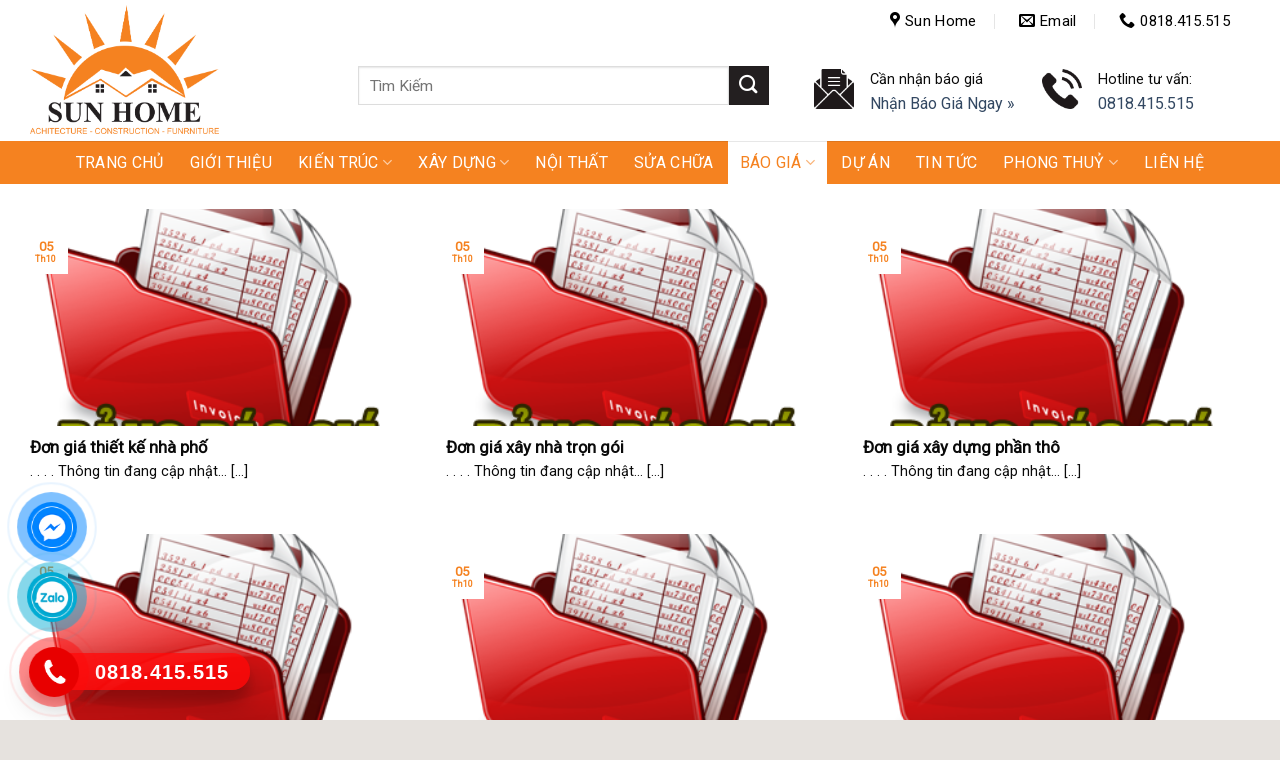

--- FILE ---
content_type: text/html; charset=UTF-8
request_url: https://sunhomedaklak.com/bao-gia/
body_size: 22180
content:
<!DOCTYPE html>
<!--[if IE 9 ]> <html lang="vi" class="ie9 loading-site no-js"> <![endif]-->
<!--[if IE 8 ]> <html lang="vi" class="ie8 loading-site no-js"> <![endif]-->
<!--[if (gte IE 9)|!(IE)]><!--><html lang="vi" class="loading-site no-js"> <!--<![endif]-->
<head>
	<meta charset="UTF-8" />
	<meta name="google-site-verification" content="wmr3TW6hnutSkWTF0rBkmzG17D8-Dor9Ap4qysR2j3U" />
	<link rel="profile" href="http://gmpg.org/xfn/11" />
	<link rel="pingback" href="https://sunhomedaklak.com/xmlrpc.php" />

	<script>(function(html){html.className = html.className.replace(/\bno-js\b/,'js')})(document.documentElement);</script>
<meta name='robots' content='index, follow, max-image-preview:large, max-snippet:-1, max-video-preview:-1' />
<meta name="viewport" content="width=device-width, initial-scale=1, maximum-scale=1" />
	<!-- This site is optimized with the Yoast SEO plugin v20.1 - https://yoast.com/wordpress/plugins/seo/ -->
	<title>Báo giá - Công Ty Xây Dựng Nội Thất Sun Home</title>
	<link rel="canonical" href="https://sunhomedaklak.com/bao-gia/" />
	<meta property="og:locale" content="vi_VN" />
	<meta property="og:type" content="article" />
	<meta property="og:title" content="Báo giá - Công Ty Xây Dựng Nội Thất Sun Home" />
	<meta property="og:url" content="https://sunhomedaklak.com/bao-gia/" />
	<meta property="og:site_name" content="Công Ty Xây Dựng Nội Thất Sun Home" />
	<meta name="twitter:card" content="summary_large_image" />
	<script type="application/ld+json" class="yoast-schema-graph">{"@context":"https://schema.org","@graph":[{"@type":"CollectionPage","@id":"https://sunhomedaklak.com/bao-gia/","url":"https://sunhomedaklak.com/bao-gia/","name":"Báo giá - Công Ty Xây Dựng Nội Thất Sun Home","isPartOf":{"@id":"https://sunhomedaklak.com/#website"},"primaryImageOfPage":{"@id":"https://sunhomedaklak.com/bao-gia/#primaryimage"},"image":{"@id":"https://sunhomedaklak.com/bao-gia/#primaryimage"},"thumbnailUrl":"https://sunhomedaklak.com/wp-content/uploads/2022/10/iconbaogia.png","breadcrumb":{"@id":"https://sunhomedaklak.com/bao-gia/#breadcrumb"},"inLanguage":"vi"},{"@type":"ImageObject","inLanguage":"vi","@id":"https://sunhomedaklak.com/bao-gia/#primaryimage","url":"https://sunhomedaklak.com/wp-content/uploads/2022/10/iconbaogia.png","contentUrl":"https://sunhomedaklak.com/wp-content/uploads/2022/10/iconbaogia.png","width":300,"height":300},{"@type":"BreadcrumbList","@id":"https://sunhomedaklak.com/bao-gia/#breadcrumb","itemListElement":[{"@type":"ListItem","position":1,"name":"Home","item":"https://sunhomedaklak.com/"},{"@type":"ListItem","position":2,"name":"Báo giá"}]},{"@type":"WebSite","@id":"https://sunhomedaklak.com/#website","url":"https://sunhomedaklak.com/","name":"Công Ty Xây Dựng Nội Thất Sun Home","description":"","potentialAction":[{"@type":"SearchAction","target":{"@type":"EntryPoint","urlTemplate":"https://sunhomedaklak.com/?s={search_term_string}"},"query-input":"required name=search_term_string"}],"inLanguage":"vi"}]}</script>
	<!-- / Yoast SEO plugin. -->


<link rel='dns-prefetch' href='//cdn.jsdelivr.net' />
<link rel='dns-prefetch' href='//maxcdn.bootstrapcdn.com' />
<link rel='dns-prefetch' href='//use.fontawesome.com' />
<link rel='dns-prefetch' href='//fonts.googleapis.com' />
<link rel="alternate" type="application/rss+xml" title="Dòng thông tin Công Ty Xây Dựng Nội Thất Sun Home &raquo;" href="https://sunhomedaklak.com/feed/" />
<link rel="alternate" type="application/rss+xml" title="Công Ty Xây Dựng Nội Thất Sun Home &raquo; Dòng bình luận" href="https://sunhomedaklak.com/comments/feed/" />
<link rel="alternate" type="application/rss+xml" title="Dòng thông tin danh mục Công Ty Xây Dựng Nội Thất Sun Home &raquo; Báo giá" href="https://sunhomedaklak.com/bao-gia/feed/" />
<link rel="prefetch" href="https://sunhomedaklak.com/wp-content/themes/flatsome/assets/js/chunk.countup.fe2c1016.js" />
<link rel="prefetch" href="https://sunhomedaklak.com/wp-content/themes/flatsome/assets/js/chunk.sticky-sidebar.a58a6557.js" />
<link rel="prefetch" href="https://sunhomedaklak.com/wp-content/themes/flatsome/assets/js/chunk.tooltips.29144c1c.js" />
<link rel="prefetch" href="https://sunhomedaklak.com/wp-content/themes/flatsome/assets/js/chunk.vendors-popups.947eca5c.js" />
<link rel="prefetch" href="https://sunhomedaklak.com/wp-content/themes/flatsome/assets/js/chunk.vendors-slider.c7f2bd49.js" />
<script type="text/javascript">
/* <![CDATA[ */
window._wpemojiSettings = {"baseUrl":"https:\/\/s.w.org\/images\/core\/emoji\/15.0.3\/72x72\/","ext":".png","svgUrl":"https:\/\/s.w.org\/images\/core\/emoji\/15.0.3\/svg\/","svgExt":".svg","source":{"concatemoji":"https:\/\/sunhomedaklak.com\/wp-includes\/js\/wp-emoji-release.min.js?ver=6.6.4"}};
/*! This file is auto-generated */
!function(i,n){var o,s,e;function c(e){try{var t={supportTests:e,timestamp:(new Date).valueOf()};sessionStorage.setItem(o,JSON.stringify(t))}catch(e){}}function p(e,t,n){e.clearRect(0,0,e.canvas.width,e.canvas.height),e.fillText(t,0,0);var t=new Uint32Array(e.getImageData(0,0,e.canvas.width,e.canvas.height).data),r=(e.clearRect(0,0,e.canvas.width,e.canvas.height),e.fillText(n,0,0),new Uint32Array(e.getImageData(0,0,e.canvas.width,e.canvas.height).data));return t.every(function(e,t){return e===r[t]})}function u(e,t,n){switch(t){case"flag":return n(e,"\ud83c\udff3\ufe0f\u200d\u26a7\ufe0f","\ud83c\udff3\ufe0f\u200b\u26a7\ufe0f")?!1:!n(e,"\ud83c\uddfa\ud83c\uddf3","\ud83c\uddfa\u200b\ud83c\uddf3")&&!n(e,"\ud83c\udff4\udb40\udc67\udb40\udc62\udb40\udc65\udb40\udc6e\udb40\udc67\udb40\udc7f","\ud83c\udff4\u200b\udb40\udc67\u200b\udb40\udc62\u200b\udb40\udc65\u200b\udb40\udc6e\u200b\udb40\udc67\u200b\udb40\udc7f");case"emoji":return!n(e,"\ud83d\udc26\u200d\u2b1b","\ud83d\udc26\u200b\u2b1b")}return!1}function f(e,t,n){var r="undefined"!=typeof WorkerGlobalScope&&self instanceof WorkerGlobalScope?new OffscreenCanvas(300,150):i.createElement("canvas"),a=r.getContext("2d",{willReadFrequently:!0}),o=(a.textBaseline="top",a.font="600 32px Arial",{});return e.forEach(function(e){o[e]=t(a,e,n)}),o}function t(e){var t=i.createElement("script");t.src=e,t.defer=!0,i.head.appendChild(t)}"undefined"!=typeof Promise&&(o="wpEmojiSettingsSupports",s=["flag","emoji"],n.supports={everything:!0,everythingExceptFlag:!0},e=new Promise(function(e){i.addEventListener("DOMContentLoaded",e,{once:!0})}),new Promise(function(t){var n=function(){try{var e=JSON.parse(sessionStorage.getItem(o));if("object"==typeof e&&"number"==typeof e.timestamp&&(new Date).valueOf()<e.timestamp+604800&&"object"==typeof e.supportTests)return e.supportTests}catch(e){}return null}();if(!n){if("undefined"!=typeof Worker&&"undefined"!=typeof OffscreenCanvas&&"undefined"!=typeof URL&&URL.createObjectURL&&"undefined"!=typeof Blob)try{var e="postMessage("+f.toString()+"("+[JSON.stringify(s),u.toString(),p.toString()].join(",")+"));",r=new Blob([e],{type:"text/javascript"}),a=new Worker(URL.createObjectURL(r),{name:"wpTestEmojiSupports"});return void(a.onmessage=function(e){c(n=e.data),a.terminate(),t(n)})}catch(e){}c(n=f(s,u,p))}t(n)}).then(function(e){for(var t in e)n.supports[t]=e[t],n.supports.everything=n.supports.everything&&n.supports[t],"flag"!==t&&(n.supports.everythingExceptFlag=n.supports.everythingExceptFlag&&n.supports[t]);n.supports.everythingExceptFlag=n.supports.everythingExceptFlag&&!n.supports.flag,n.DOMReady=!1,n.readyCallback=function(){n.DOMReady=!0}}).then(function(){return e}).then(function(){var e;n.supports.everything||(n.readyCallback(),(e=n.source||{}).concatemoji?t(e.concatemoji):e.wpemoji&&e.twemoji&&(t(e.twemoji),t(e.wpemoji)))}))}((window,document),window._wpemojiSettings);
/* ]]> */
</script>
<link rel='stylesheet' id='dashicons-css' href='https://sunhomedaklak.com/wp-includes/css/dashicons.min.css?ver=6.6.4' type='text/css' media='all' />
<link rel='stylesheet' id='elusive-css' href='https://sunhomedaklak.com/wp-content/plugins/menu-icons/vendor/codeinwp/icon-picker/css/types/elusive.min.css?ver=2.0' type='text/css' media='all' />
<link rel='stylesheet' id='menu-icon-font-awesome-css' href='https://sunhomedaklak.com/wp-content/plugins/menu-icons/css/fontawesome/css/all.min.css?ver=5.15.4' type='text/css' media='all' />
<link rel='stylesheet' id='foundation-icons-css' href='https://sunhomedaklak.com/wp-content/plugins/menu-icons/vendor/codeinwp/icon-picker/css/types/foundation-icons.min.css?ver=3.0' type='text/css' media='all' />
<link rel='stylesheet' id='genericons-css' href='https://sunhomedaklak.com/wp-content/plugins/menu-icons/vendor/codeinwp/icon-picker/css/types/genericons.min.css?ver=3.4' type='text/css' media='all' />
<link rel='stylesheet' id='menu-icons-extra-css' href='https://sunhomedaklak.com/wp-content/plugins/menu-icons/css/extra.min.css?ver=0.13.2' type='text/css' media='all' />
<style id='wp-emoji-styles-inline-css' type='text/css'>

	img.wp-smiley, img.emoji {
		display: inline !important;
		border: none !important;
		box-shadow: none !important;
		height: 1em !important;
		width: 1em !important;
		margin: 0 0.07em !important;
		vertical-align: -0.1em !important;
		background: none !important;
		padding: 0 !important;
	}
</style>
<style id='wp-block-library-inline-css' type='text/css'>
:root{--wp-admin-theme-color:#007cba;--wp-admin-theme-color--rgb:0,124,186;--wp-admin-theme-color-darker-10:#006ba1;--wp-admin-theme-color-darker-10--rgb:0,107,161;--wp-admin-theme-color-darker-20:#005a87;--wp-admin-theme-color-darker-20--rgb:0,90,135;--wp-admin-border-width-focus:2px;--wp-block-synced-color:#7a00df;--wp-block-synced-color--rgb:122,0,223;--wp-bound-block-color:var(--wp-block-synced-color)}@media (min-resolution:192dpi){:root{--wp-admin-border-width-focus:1.5px}}.wp-element-button{cursor:pointer}:root{--wp--preset--font-size--normal:16px;--wp--preset--font-size--huge:42px}:root .has-very-light-gray-background-color{background-color:#eee}:root .has-very-dark-gray-background-color{background-color:#313131}:root .has-very-light-gray-color{color:#eee}:root .has-very-dark-gray-color{color:#313131}:root .has-vivid-green-cyan-to-vivid-cyan-blue-gradient-background{background:linear-gradient(135deg,#00d084,#0693e3)}:root .has-purple-crush-gradient-background{background:linear-gradient(135deg,#34e2e4,#4721fb 50%,#ab1dfe)}:root .has-hazy-dawn-gradient-background{background:linear-gradient(135deg,#faaca8,#dad0ec)}:root .has-subdued-olive-gradient-background{background:linear-gradient(135deg,#fafae1,#67a671)}:root .has-atomic-cream-gradient-background{background:linear-gradient(135deg,#fdd79a,#004a59)}:root .has-nightshade-gradient-background{background:linear-gradient(135deg,#330968,#31cdcf)}:root .has-midnight-gradient-background{background:linear-gradient(135deg,#020381,#2874fc)}.has-regular-font-size{font-size:1em}.has-larger-font-size{font-size:2.625em}.has-normal-font-size{font-size:var(--wp--preset--font-size--normal)}.has-huge-font-size{font-size:var(--wp--preset--font-size--huge)}.has-text-align-center{text-align:center}.has-text-align-left{text-align:left}.has-text-align-right{text-align:right}#end-resizable-editor-section{display:none}.aligncenter{clear:both}.items-justified-left{justify-content:flex-start}.items-justified-center{justify-content:center}.items-justified-right{justify-content:flex-end}.items-justified-space-between{justify-content:space-between}.screen-reader-text{border:0;clip:rect(1px,1px,1px,1px);clip-path:inset(50%);height:1px;margin:-1px;overflow:hidden;padding:0;position:absolute;width:1px;word-wrap:normal!important}.screen-reader-text:focus{background-color:#ddd;clip:auto!important;clip-path:none;color:#444;display:block;font-size:1em;height:auto;left:5px;line-height:normal;padding:15px 23px 14px;text-decoration:none;top:5px;width:auto;z-index:100000}html :where(.has-border-color){border-style:solid}html :where([style*=border-top-color]){border-top-style:solid}html :where([style*=border-right-color]){border-right-style:solid}html :where([style*=border-bottom-color]){border-bottom-style:solid}html :where([style*=border-left-color]){border-left-style:solid}html :where([style*=border-width]){border-style:solid}html :where([style*=border-top-width]){border-top-style:solid}html :where([style*=border-right-width]){border-right-style:solid}html :where([style*=border-bottom-width]){border-bottom-style:solid}html :where([style*=border-left-width]){border-left-style:solid}html :where(img[class*=wp-image-]){height:auto;max-width:100%}:where(figure){margin:0 0 1em}html :where(.is-position-sticky){--wp-admin--admin-bar--position-offset:var(--wp-admin--admin-bar--height,0px)}@media screen and (max-width:600px){html :where(.is-position-sticky){--wp-admin--admin-bar--position-offset:0px}}
</style>
<style id='classic-theme-styles-inline-css' type='text/css'>
/*! This file is auto-generated */
.wp-block-button__link{color:#fff;background-color:#32373c;border-radius:9999px;box-shadow:none;text-decoration:none;padding:calc(.667em + 2px) calc(1.333em + 2px);font-size:1.125em}.wp-block-file__button{background:#32373c;color:#fff;text-decoration:none}
</style>
<link rel='stylesheet' id='contact-form-7-css' href='https://sunhomedaklak.com/wp-content/plugins/contact-form-7/includes/css/styles.css?ver=5.7.4' type='text/css' media='all' />
<style id='woocommerce-inline-inline-css' type='text/css'>
.woocommerce form .form-row .required { visibility: visible; }
</style>
<link rel='stylesheet' id='flatsome-ionicons-css' href='//maxcdn.bootstrapcdn.com/font-awesome/4.7.0/css/font-awesome.min.css?ver=6.6.4' type='text/css' media='all' />
<link rel='stylesheet' id='font-awesome-official-css' href='https://use.fontawesome.com/releases/v6.0.0/css/all.css' type='text/css' media='all' integrity="sha384-3B6NwesSXE7YJlcLI9RpRqGf2p/EgVH8BgoKTaUrmKNDkHPStTQ3EyoYjCGXaOTS" crossorigin="anonymous" />
<link rel='stylesheet' id='flatsome-main-css' href='https://sunhomedaklak.com/wp-content/themes/flatsome/assets/css/flatsome.css?ver=3.15.7' type='text/css' media='all' />
<style id='flatsome-main-inline-css' type='text/css'>
@font-face {
				font-family: "fl-icons";
				font-display: block;
				src: url(https://sunhomedaklak.com/wp-content/themes/flatsome/assets/css/icons/fl-icons.eot?v=3.15.7);
				src:
					url(https://sunhomedaklak.com/wp-content/themes/flatsome/assets/css/icons/fl-icons.eot#iefix?v=3.15.7) format("embedded-opentype"),
					url(https://sunhomedaklak.com/wp-content/themes/flatsome/assets/css/icons/fl-icons.woff2?v=3.15.7) format("woff2"),
					url(https://sunhomedaklak.com/wp-content/themes/flatsome/assets/css/icons/fl-icons.ttf?v=3.15.7) format("truetype"),
					url(https://sunhomedaklak.com/wp-content/themes/flatsome/assets/css/icons/fl-icons.woff?v=3.15.7) format("woff"),
					url(https://sunhomedaklak.com/wp-content/themes/flatsome/assets/css/icons/fl-icons.svg?v=3.15.7#fl-icons) format("svg");
			}
</style>
<link rel='stylesheet' id='flatsome-shop-css' href='https://sunhomedaklak.com/wp-content/themes/flatsome/assets/css/flatsome-shop.css?ver=3.15.7' type='text/css' media='all' />
<link rel='stylesheet' id='flatsome-style-css' href='https://sunhomedaklak.com/wp-content/themes/web-khoi-nghiep/style.css?ver=3.4.3' type='text/css' media='all' />
<link rel='stylesheet' id='flatsome-googlefonts-css' href='//fonts.googleapis.com/css?family=Roboto%3Aregular%2Cregular%2Cregular%2Cregular%2Cregular&#038;display=swap&#038;ver=3.9' type='text/css' media='all' />
<link rel='stylesheet' id='font-awesome-official-v4shim-css' href='https://use.fontawesome.com/releases/v6.0.0/css/v4-shims.css' type='text/css' media='all' integrity="sha384-Mo3tUbn02WJ1eXNOTbemz64sjSQx9PEUk4o3BJbDNrfhSAfbPobKWeqYpV3xkTBC" crossorigin="anonymous" />
<script type="text/javascript" src="https://sunhomedaklak.com/wp-includes/js/jquery/jquery.min.js?ver=3.7.1" id="jquery-core-js"></script>
<script type="text/javascript" src="https://sunhomedaklak.com/wp-includes/js/jquery/jquery-migrate.min.js?ver=3.4.1" id="jquery-migrate-js"></script>
<link rel="https://api.w.org/" href="https://sunhomedaklak.com/wp-json/" /><link rel="alternate" title="JSON" type="application/json" href="https://sunhomedaklak.com/wp-json/wp/v2/categories/274" /><link rel="EditURI" type="application/rsd+xml" title="RSD" href="https://sunhomedaklak.com/xmlrpc.php?rsd" />
<meta name="generator" content="WordPress 6.6.4" />
<meta name="generator" content="WooCommerce 7.4.0" />
 

<!-- Star   -->
<div class="ring-wrap" style="bottom: 0% !important;">
<!-- 	Star Mess      -->
<div class="mess-ring" style="display: block !important;">
    <div class="mess-ring-circle"></div>
    <div class="mess-ring-circle-fill"></div>
    <div class="mess-ring-img-circle">
        <a href="https://www.facebook.com/profile.php?id=100086439824895" target="_blank" class="pps-btn-img">
        <img src="https://sunhomedaklak.com/wp-content/plugins/lien-he-thv/images/mess.png" alt="" width="50" />
        </a>
    </div>
</div>
<!--  End Mess	 -->
<!-- 	Star zalo   -->
<div class="zalo-ring" style="display: block !important;">
    <div class="zalo-ring-circle"></div>
    <div class="zalo-ring-circle-fill"></div>
    <div class="zalo-ring-img-circle">
        <a href="https://zalo.me/0818415515" target="_blank" class="pps-btn-img">
        <img src="https://sunhomedaklak.com/wp-content/plugins/lien-he-thv/images/zalo-img.png" alt="" width="50" />
        </a>
    </div>
</div>
<!--  End Zalo	 -->
<!-- 	Star hotline   -->
<div class="hotline-phone-ring" style="display: block !important;">
    <div class="hotline-phone-ring-circle"></div>
    <div class="hotline-phone-ring-circle-fill"></div>
    <div class="hotline-phone-ring-img-circle">
        <a href="tel:0818.415.515" class="pps-btn-img">
        <img src="https://sunhomedaklak.com/wp-content/plugins/lien-he-thv/images/phone.png" alt="" width="50" style="transform: initial"/>
        </a>
    </div>
</div>
        <div class="hotline-bar" style="display: block;">
			<a href="tel:0818.415.515">
				<span class="text-hotline">0818.415.515</span>
			</a>
		</div>
	<!--  End hotline   -->
</div>
<!--  End  -->
<style>
/* wrap */

.ring-wrap {
    position: fixed;
    bottom: 0;
    left: 0;
    z-index: 999999;
}


/* Mess */

.mess-ring {
    position: relative;
    visibility: visible;
    background-color: transparent;
    width: 110px;
    height: 65px;
    cursor: pointer;
    z-index: 11;
    -webkit-backface-visibility: hidden;
    -webkit-transform: translateZ(0);
    transition: visibility .5s;
    left: -10px;
    bottom: 15px;
    display: block;
}

.mess-ring-circle {
    width: 90px;
    height: 90px;
    top: 17px;
    left: 17px;
    position: absolute;
    background-color: transparent;
    border-radius: 100%;
    border: 2px solid #0084ffd6;
    -webkit-animation: phonering-alo-circle-anim 1.2s infinite ease-in-out;
    animation: phonering-alo-circle-anim 1.2s infinite ease-in-out;
    transition: all .5s;
    -webkit-transform-origin: 50% 50%;
    -ms-transform-origin: 50% 50%;
    transform-origin: 50% 50%;
    opacity: 0.5;
}

.mess-ring-circle-fill {
    width: 70px;
    height: 70px;
    top: 27px;
    left: 27px;
    position: absolute;
    background-color: #0084ffd6;
    border-radius: 100%;
    border: 2px solid transparent;
    -webkit-animation: phonering-alo-circle-fill-anim 2.3s infinite ease-in-out;
    animation: phonering-alo-circle-fill-anim 2.3s infinite ease-in-out;
    transition: all .5s;
    -webkit-transform-origin: 50% 50%;
    -ms-transform-origin: 50% 50%;
    transform-origin: 50% 50%;
}

.mess-ring-img-circle {
    background-color: #0084ff;
    width: 50px;
    height: 50px;
    top: 37px;
    left: 37px;
    position: absolute;
    background-size: 20px;
    border-radius: 100%;
    border: 2px solid transparent;
    -webkit-animation: phonering-alo-circle-img-anim 1s infinite ease-in-out;
    animation: phonering-alo-circle-img-anim 1s infinite ease-in-out;
    -webkit-transform-origin: 50% 50%;
    -ms-transform-origin: 50% 50%;
    transform-origin: 50% 50%;
    display: -webkit-box;
    display: -webkit-flex;
    display: -ms-flexbox;
    display: flex;
    align-items: center;
    justify-content: center;
}

.mess-ring-img-circle .pps-btn-img {
    display: -webkit-box;
    display: -webkit-flex;
    display: -ms-flexbox;
    display: flex;
}

.mess-ring-img-circle .pps-btn-img img {
    width: 45px;
    height: 45px;
}


/* zalo	 */

.zalo-ring {
    position: relative;
    visibility: visible;
    background-color: transparent;
    width: 110px;
    height: 65px;
    cursor: pointer;
    z-index: 11;
    -webkit-backface-visibility: hidden;
    -webkit-transform: translateZ(0);
    transition: visibility .5s;
    left: -10px;
    bottom: 10px;
    display: block;
}

.zalo-ring-circle {
    width: 90px;
    height: 90px;
    top: 17px;
    left: 17px;
    position: absolute;
    background-color: transparent;
    border-radius: 100%;
    border: 2px solid #01abd3c9;
    -webkit-animation: phonering-alo-circle-anim 1.2s infinite ease-in-out;
    animation: phonering-alo-circle-anim 1.2s infinite ease-in-out;
    transition: all .5s;
    -webkit-transform-origin: 50% 50%;
    -ms-transform-origin: 50% 50%;
    transform-origin: 50% 50%;
    opacity: 0.5;
}

.zalo-ring-circle-fill {
    width: 70px;
    height: 70px;
    top: 27px;
    left: 27px;
    position: absolute;
    background-color: #01abd3c9;
    border-radius: 100%;
    border: 2px solid transparent;
    -webkit-animation: phonering-alo-circle-fill-anim 2.3s infinite ease-in-out;
    animation: phonering-alo-circle-fill-anim 2.3s infinite ease-in-out;
    transition: all .5s;
    -webkit-transform-origin: 50% 50%;
    -ms-transform-origin: 50% 50%;
    transform-origin: 50% 50%;
}

.zalo-ring-img-circle {
    background-color: #01abd3;
    width: 50px;
    height: 50px;
    top: 37px;
    left: 37px;
    position: absolute;
    background-size: 20px;
    border-radius: 100%;
    border: 2px solid transparent;
    -webkit-animation: phonering-alo-circle-img-anim 1s infinite ease-in-out;
    animation: phonering-alo-circle-img-anim 1s infinite ease-in-out;
    -webkit-transform-origin: 50% 50%;
    -ms-transform-origin: 50% 50%;
    transform-origin: 50% 50%;
    display: -webkit-box;
    display: -webkit-flex;
    display: -ms-flexbox;
    display: flex;
    align-items: center;
    justify-content: center;
}

.zalo-ring-img-circle .pps-btn-img {
    display: -webkit-box;
    display: -webkit-flex;
    display: -ms-flexbox;
    display: flex;
}

.zalo-ring-img-circle .pps-btn-img img {
    width: 45px;
    height: 45px;
}


/* Hotline	 */

.hotline-phone-ring {
    position: relative;
    visibility: visible;
    background-color: transparent;
    width: 110px;
    height: 110px;
    cursor: pointer;
    z-index: 11;
    -webkit-backface-visibility: hidden;
    -webkit-transform: translateZ(0);
    transition: visibility .5s;
    left: -8px;
    bottom: 0;
    display: block;
}

.hotline-phone-ring-circle {
    width: 90px;
    height: 90px;
    top: 17px;
    left: 17px;
    position: absolute;
    background-color: transparent;
    border-radius: 100%;
    border: 2px solid #ff0909c4;
    -webkit-animation: phonering-alo-circle-anim 1.2s infinite ease-in-out;
    animation: phonering-alo-circle-anim 1.2s infinite ease-in-out;
    transition: all .5s;
    -webkit-transform-origin: 50% 50%;
    -ms-transform-origin: 50% 50%;
    transform-origin: 50% 50%;
    opacity: 0.5;
}

.hotline-phone-ring-circle-fill {
    width: 70px;
    height: 70px;
    top: 27px;
    left: 27px;
    position: absolute;
    background-color: #ff0909c4;
    border-radius: 100%;
    border: 2px solid transparent;
    -webkit-animation: phonering-alo-circle-fill-anim 2.3s infinite ease-in-out;
    animation: phonering-alo-circle-fill-anim 2.3s infinite ease-in-out;
    transition: all .5s;
    -webkit-transform-origin: 50% 50%;
    -ms-transform-origin: 50% 50%;
    transform-origin: 50% 50%;
}

.hotline-phone-ring-img-circle {
    background-color: #e80000;
    width: 50px;
    height: 50px;
    top: 37px;
    left: 37px;
    position: absolute;
    background-size: 20px;
    border-radius: 100%;
    border: 2px solid transparent;
    -webkit-animation: phonering-alo-circle-img-anim 1s infinite ease-in-out;
    animation: phonering-alo-circle-img-anim 1s infinite ease-in-out;
    -webkit-transform-origin: 50% 50%;
    -ms-transform-origin: 50% 50%;
    transform-origin: 50% 50%;
    display: -webkit-box;
    display: -webkit-flex;
    display: -ms-flexbox;
    display: flex;
    align-items: center;
    justify-content: center;
}

.hotline-phone-ring-img-circle .pps-btn-img {
    display: -webkit-box;
    display: -webkit-flex;
    display: -ms-flexbox;
    display: flex;
}

.hotline-phone-ring-img-circle .pps-btn-img img {
    width: 30px;
    height: 30px;
}

.hotline-bar {
    position: absolute;
    background: #ff0909c4;
    height: 37px;
    width: 220px;
    line-height: 40px;
    border-radius: 3px;
    padding: 0 10px;
    background-size: 100%;
    cursor: pointer;
    transition: all 0.8s;
    -webkit-transition: all 0.8s;
    z-index: 9;
    box-shadow: 0 14px 28px rgb(0 0 0 / 25%), 0 10px 10px rgb(0 0 0 / 10%);
    border-radius: 50px !important;
    /* width: 175px !important; */
    left: 30px;
    bottom: 30px;
}

.hotline-bar>a {
	color: #fff;
    text-decoration: none;
    font-size: 20px;
    font-weight: bold;
    text-indent: 55px;
    display: block;
    letter-spacing: 1px;
    line-height: 38px;
    font-family: Arial;
}

.hotline-bar>a:hover,
.hotline-bar>a:active {
    color: #fff;
}

@-webkit-keyframes phonering-alo-circle-anim {
    0% {
        -webkit-transform: rotate(0) scale(0.5) skew(1deg);
        -webkit-opacity: 0.1;
    }
    30% {
        -webkit-transform: rotate(0) scale(0.7) skew(1deg);
        -webkit-opacity: 0.5;
    }
    100% {
        -webkit-transform: rotate(0) scale(1) skew(1deg);
        -webkit-opacity: 0.1;
    }
}

@-webkit-keyframes phonering-alo-circle-fill-anim {
    0% {
        -webkit-transform: rotate(0) scale(0.7) skew(1deg);
        opacity: 0.6;
    }
    50% {
        -webkit-transform: rotate(0) scale(1) skew(1deg);
        opacity: 0.6;
    }
    100% {
        -webkit-transform: rotate(0) scale(0.7) skew(1deg);
        opacity: 0.6;
    }
}

@-webkit-keyframes phonering-alo-circle-img-anim {
    0% {
        -webkit-transform: rotate(0) scale(1) skew(1deg);
    }
    10% {
        -webkit-transform: rotate(-25deg) scale(1) skew(1deg);
    }
    20% {
        -webkit-transform: rotate(25deg) scale(1) skew(1deg);
    }
    30% {
        -webkit-transform: rotate(-25deg) scale(1) skew(1deg);
    }
    40% {
        -webkit-transform: rotate(25deg) scale(1) skew(1deg);
    }
    50% {
        -webkit-transform: rotate(0) scale(1) skew(1deg);
    }
    100% {
        -webkit-transform: rotate(0) scale(1) skew(1deg);
    }
}

@media (max-width: 768px) {
	.ring-wrap {
		z-index: 99;
	}
    /*  hotline  */
    .hotline-bar {
        /* display: none !important; */
		bottom: 37px;
		width: 200px;
		left: 30px;
    }
	.hotline-bar>a{
		text-indent: 40px;
	}
    .hotline-phone-ring {
        left: -8px;
    }
    /* 	mess */
	.mess-ring{
		bottom: 0px;
	}
    .mess-ring-circle {
		width: 85px;
		height: 85px;
		top: 11px;
		left: 11px;
    }
    .mess-ring-circle-fill {
        width: 55px;
		height: 55px;
		top: 26px;
		left: 26px;
    }
    .mess-ring-img-circle {
        width: 40px;
        height: 40px;
        top: 34px;
        left: 34px;
    }
    .mess-ring-img-circle .pps-btn-img img {
        width: 30px;
        height: 30px;
    }
    /* 	zalo */
	.zalo-ring{
		bottom: 0px;
	}
    .zalo-ring-circle {
        width: 85px;
        height: 85px;
        top: 11px;
        left: 11px;
    }
    .zalo-ring-circle-fill {
        width: 55px;
		height: 55px;
		top: 26px;
		left: 26px;
    }
    .zalo-ring-img-circle {
        width: 40px;
        height: 40px;
        top: 34px;
        left: 34px;
    }
    .zalo-ring-img-circle .pps-btn-img img {
        width: 30px;
        height: 30px;
    }
    /* 	hotline */
    .hotline-phone-ring-circle {
        width: 85px;
        height: 85px;
        top: 11px;
        left: 11px;
    }
    .hotline-phone-ring-circle-fill {
        width: 55px;
		height: 55px;
		top: 26px;
		left: 26px;
    }
    .hotline-phone-ring-img-circle {
        width: 40px;
        height: 40px;
        top: 34px;
        left: 34px;
    }
    .hotline-phone-ring-img-circle .pps-btn-img img {
        width: 30px;
        height: 30px;
    }
}

</style>
<style>.bg{opacity: 0; transition: opacity 1s; -webkit-transition: opacity 1s;} .bg-loaded{opacity: 1;}</style><!--[if IE]><link rel="stylesheet" type="text/css" href="https://sunhomedaklak.com/wp-content/themes/flatsome/assets/css/ie-fallback.css"><script src="//cdnjs.cloudflare.com/ajax/libs/html5shiv/3.6.1/html5shiv.js"></script><script>var head = document.getElementsByTagName('head')[0],style = document.createElement('style');style.type = 'text/css';style.styleSheet.cssText = ':before,:after{content:none !important';head.appendChild(style);setTimeout(function(){head.removeChild(style);}, 0);</script><script src="https://sunhomedaklak.com/wp-content/themes/flatsome/assets/libs/ie-flexibility.js"></script><![endif]--><meta property="og:image" content="/wp-content/uploads/2022/10/thiet-ke-xay-dung.jpg"/>

<meta name="google-site-verification" content="EyQ3ZTzilmFGxf56yOY8acNPLBdDqQZ9s6GAa-MiQN0" />

<meta name="google-site-verification" content="qMWXQ-sUEJ5_IlVs3ogJRbHV4wRbMg6VeUHmVhsUmY4" />	<noscript><style>.woocommerce-product-gallery{ opacity: 1 !important; }</style></noscript>
	<link rel="icon" href="https://sunhomedaklak.com/wp-content/uploads/2022/10/cropped-logo-sun-home-32x32.png" sizes="32x32" />
<link rel="icon" href="https://sunhomedaklak.com/wp-content/uploads/2022/10/cropped-logo-sun-home-192x192.png" sizes="192x192" />
<link rel="apple-touch-icon" href="https://sunhomedaklak.com/wp-content/uploads/2022/10/cropped-logo-sun-home-180x180.png" />
<meta name="msapplication-TileImage" content="https://sunhomedaklak.com/wp-content/uploads/2022/10/cropped-logo-sun-home-270x270.png" />
<style id="custom-css" type="text/css">:root {--primary-color: #f58220;}html{background-color:#E6E2DE!important;}.container-width, .full-width .ubermenu-nav, .container, .row{max-width: 1250px}.row.row-collapse{max-width: 1220px}.row.row-small{max-width: 1242.5px}.row.row-large{max-width: 1280px}.header-main{height: 100px}#logo img{max-height: 100px}#logo{width:298px;}#logo img{padding:7px 0;}.header-bottom{min-height: 43px}.header-top{min-height: 41px}.transparent .header-main{height: 265px}.transparent #logo img{max-height: 265px}.has-transparent + .page-title:first-of-type,.has-transparent + #main > .page-title,.has-transparent + #main > div > .page-title,.has-transparent + #main .page-header-wrapper:first-of-type .page-title{padding-top: 345px;}.header.show-on-scroll,.stuck .header-main{height:70px!important}.stuck #logo img{max-height: 70px!important}.search-form{ width: 100%;}.header-bg-color {background-color: rgba(255,255,255,0.9)}.header-bottom {background-color: #334862}.header-main .nav > li > a{line-height: 16px }.stuck .header-main .nav > li > a{line-height: 50px }.header-bottom-nav > li > a{line-height: 35px }@media (max-width: 549px) {.header-main{height: 105px}#logo img{max-height: 105px}}.nav-dropdown{font-size:100%}.header-top{background-color:#334862!important;}/* Color */.accordion-title.active, .has-icon-bg .icon .icon-inner,.logo a, .primary.is-underline, .primary.is-link, .badge-outline .badge-inner, .nav-outline > li.active> a,.nav-outline >li.active > a, .cart-icon strong,[data-color='primary'], .is-outline.primary{color: #f58220;}/* Color !important */[data-text-color="primary"]{color: #f58220!important;}/* Background Color */[data-text-bg="primary"]{background-color: #f58220;}/* Background */.scroll-to-bullets a,.featured-title, .label-new.menu-item > a:after, .nav-pagination > li > .current,.nav-pagination > li > span:hover,.nav-pagination > li > a:hover,.has-hover:hover .badge-outline .badge-inner,button[type="submit"], .button.wc-forward:not(.checkout):not(.checkout-button), .button.submit-button, .button.primary:not(.is-outline),.featured-table .title,.is-outline:hover, .has-icon:hover .icon-label,.nav-dropdown-bold .nav-column li > a:hover, .nav-dropdown.nav-dropdown-bold > li > a:hover, .nav-dropdown-bold.dark .nav-column li > a:hover, .nav-dropdown.nav-dropdown-bold.dark > li > a:hover, .header-vertical-menu__opener ,.is-outline:hover, .tagcloud a:hover,.grid-tools a, input[type='submit']:not(.is-form), .box-badge:hover .box-text, input.button.alt,.nav-box > li > a:hover,.nav-box > li.active > a,.nav-pills > li.active > a ,.current-dropdown .cart-icon strong, .cart-icon:hover strong, .nav-line-bottom > li > a:before, .nav-line-grow > li > a:before, .nav-line > li > a:before,.banner, .header-top, .slider-nav-circle .flickity-prev-next-button:hover svg, .slider-nav-circle .flickity-prev-next-button:hover .arrow, .primary.is-outline:hover, .button.primary:not(.is-outline), input[type='submit'].primary, input[type='submit'].primary, input[type='reset'].button, input[type='button'].primary, .badge-inner{background-color: #f58220;}/* Border */.nav-vertical.nav-tabs > li.active > a,.scroll-to-bullets a.active,.nav-pagination > li > .current,.nav-pagination > li > span:hover,.nav-pagination > li > a:hover,.has-hover:hover .badge-outline .badge-inner,.accordion-title.active,.featured-table,.is-outline:hover, .tagcloud a:hover,blockquote, .has-border, .cart-icon strong:after,.cart-icon strong,.blockUI:before, .processing:before,.loading-spin, .slider-nav-circle .flickity-prev-next-button:hover svg, .slider-nav-circle .flickity-prev-next-button:hover .arrow, .primary.is-outline:hover{border-color: #f58220}.nav-tabs > li.active > a{border-top-color: #f58220}.widget_shopping_cart_content .blockUI.blockOverlay:before { border-left-color: #f58220 }.woocommerce-checkout-review-order .blockUI.blockOverlay:before { border-left-color: #f58220 }/* Fill */.slider .flickity-prev-next-button:hover svg,.slider .flickity-prev-next-button:hover .arrow{fill: #f58220;}/* Background Color */[data-icon-label]:after, .secondary.is-underline:hover,.secondary.is-outline:hover,.icon-label,.button.secondary:not(.is-outline),.button.alt:not(.is-outline), .badge-inner.on-sale, .button.checkout, .single_add_to_cart_button, .current .breadcrumb-step{ background-color:#231f20; }[data-text-bg="secondary"]{background-color: #231f20;}/* Color */.secondary.is-underline,.secondary.is-link, .secondary.is-outline,.stars a.active, .star-rating:before, .woocommerce-page .star-rating:before,.star-rating span:before, .color-secondary{color: #231f20}/* Color !important */[data-text-color="secondary"]{color: #231f20!important;}/* Border */.secondary.is-outline:hover{border-color:#231f20}.success.is-underline:hover,.success.is-outline:hover,.success{background-color: #f58220}.success-color, .success.is-link, .success.is-outline{color: #f58220;}.success-border{border-color: #f58220!important;}/* Color !important */[data-text-color="success"]{color: #f58220!important;}/* Background Color */[data-text-bg="success"]{background-color: #f58220;}.alert.is-underline:hover,.alert.is-outline:hover,.alert{background-color: #231f20}.alert.is-link, .alert.is-outline, .color-alert{color: #231f20;}/* Color !important */[data-text-color="alert"]{color: #231f20!important;}/* Background Color */[data-text-bg="alert"]{background-color: #231f20;}body{font-size: 100%;}@media screen and (max-width: 549px){body{font-size: 100%;}}body{font-family:"Roboto", sans-serif}body{font-weight: 0}body{color: #0a0a0a}.nav > li > a {font-family:"Roboto", sans-serif;}.mobile-sidebar-levels-2 .nav > li > ul > li > a {font-family:"Roboto", sans-serif;}.nav > li > a {font-weight: 0;}.mobile-sidebar-levels-2 .nav > li > ul > li > a {font-weight: 0;}h1,h2,h3,h4,h5,h6,.heading-font, .off-canvas-center .nav-sidebar.nav-vertical > li > a{font-family: "Roboto", sans-serif;}h1,h2,h3,h4,h5,h6,.heading-font,.banner h1,.banner h2{font-weight: 0;}h1,h2,h3,h4,h5,h6,.heading-font{color: #0a0a0a;}.alt-font{font-family: "Roboto", sans-serif;}.alt-font{font-weight: 0!important;}.header:not(.transparent) .header-nav-main.nav > li > a {color: #ffffff;}.header:not(.transparent) .header-nav-main.nav > li > a:hover,.header:not(.transparent) .header-nav-main.nav > li.active > a,.header:not(.transparent) .header-nav-main.nav > li.current > a,.header:not(.transparent) .header-nav-main.nav > li > a.active,.header:not(.transparent) .header-nav-main.nav > li > a.current{color: #8a7e7c;}.header-nav-main.nav-line-bottom > li > a:before,.header-nav-main.nav-line-grow > li > a:before,.header-nav-main.nav-line > li > a:before,.header-nav-main.nav-box > li > a:hover,.header-nav-main.nav-box > li.active > a,.header-nav-main.nav-pills > li > a:hover,.header-nav-main.nav-pills > li.active > a{color:#FFF!important;background-color: #8a7e7c;}.header:not(.transparent) .header-bottom-nav.nav > li > a{color: #FFFFFF;}.has-equal-box-heights .box-image {padding-top: 100%;}@media screen and (min-width: 550px){.products .box-vertical .box-image{min-width: 300px!important;width: 300px!important;}}.footer-1{background-color: #FFFFFF}.absolute-footer, html{background-color: #282828}.page-title-small + main .product-container > .row{padding-top:0;}/* Custom CSS */.devvn_buy_now{max-width:100% !important;width:100% !important;}span.onsale{}/*************** ADD CUSTOM CSS HERE. ***************/@media (max-width: 1023px){.full-medium{width: 100% !important; flex-basis: 100% !important;}}@media(min-width: 1025px){}.product-title{min-height: 40px;}.product-title a{color: #000;font-weight: bold;}ul.nav-right .cart-item .cart-price .woocommerce-Price-amount{color: white;}ul.nav-right .cart-item i.icon-shopping-cart{color: white;}.header-bottom-nav li{padding: 0px 1px;}.sf-menu ul{line-height: 30px;}.flex-right ul li{padding: 0px 10px !important;}.flex-right ul li a{text-transform: initial !important;font-size: 15px;}/*Màu sắc button*/.social-button, .social-icons .button.icon:not(.is-outline), .social-icons .button.icon:hover {background-color: currentColor !important;border-color: currentColor !important;}.button.facebook,.button.facebook:not(.is-outline), .button.facebook:hover {color: #fff;background-color: #446084;border-color: #446084;}.button.twitter,.button.twitter:not(.is-outline), .button.twitter:hover {color: white ; background-color : #2478ba;border-color: #2478ba ;}.button.email,.button.email:not(.is-outline), .button.email:hover {color: #fff;background-color: black ;border-color: black ;}.button.pinterest,.button.pinterest:not(.is-outline), .button.pinterest:hover {color: #fff !important;background-color: #cb2320;border-color: #cb2320;}.button.google-plus,.button.google-plus:not(.is-outline), .button.google-plus:hover {color: #fff ;background-color: #dd4e31 ;border-color: #dd4e31 ;}.button.linkedin,.button.linkedin:not(.is-outline), .button.linkedin:hover {color: #fff ;background-color: #0072b7 ;border-color: #0072b7 ;}.single-date{border-bottom: 1px dashed #ededed;}h1.entry-title{font-size: 24px ;}/*Kết thúc màu sắc*/footer.entry-meta {border-top: none !important;border-bottom: 1px dashed #ececec !important;}.entry-content img{width: auto !important}.duong-line {background: rgba(0,0,0,0) url(images/line.png) repeat scroll 0 0;height: 12px;margin-top: 5px;overflow: hidden;}.related-post h7{font-weight: bold;font-size: 18px;float: left;margin: -8px 20px 0 0;}.price-wrapper span.amount{color: #d41836 !important}.box-text-products{text-align: center;}.woocommerce-breadcrumb {font-size: 13px;}.widget_shopping_cart ul li.mini_cart_item{padding-right: 20px !important;padding-left: 60px !important;}.widget_shopping_cart ul li.mini_cart_item a{font-size: 12px !important}.price_slider_amount .price_label{font-size: 12px}.grid-tools a{background: #F36F36 !important}h1.product-title{font-weight: 500 !important}.header-block-block-1 .col{padding-bottom: 0px !important;}.product_list_widget .woocommerce-Price-amount{color: #60b301 !important;}.price_slider_amount .button{background: #F36F36 !important}.div-anh .col-inner{border: 7px solid white;}/*chữ khuyến mãi nghiêng*/.badge-container { top:-30px; left:5px; padding:5px;}.badge-container:empty{ display:none;}.badge-frame .badge-inner, .badge-outline .badge-inner{font-size: 13px !important;border:none !important;}span.onsale{color: #ffffff !important}.section-dau{padding-top: 5px !important;}.class-danh-muc,.class-banner{padding: 0px !important}#main #content,#main ,.page-title{padding-bottom: 10px;background: #fff;}.blog-archive .large-9{background: white;padding-top: 20px;}.section .box-text,.shop-container .box-text{border-radius: 0px 0px 7px 7px;background: white;}#wide-nav > .flex-row > .flex-left{min-width: 273px !important}.header-button .header-cart-link{background: #60b301 !important}.row-giao-hang .flickity-viewport,.row-giao-hang .slider-wrapper{border-radius: 14px;}#mega_main_menu.direction-horizontal > .menu_holder > .menu_inner > ul > li > .item_link:before, #mega_main_menu.direction-horizontal > .menu_holder > .menu_inner > .nav_logo:before, #mega_main_menu.direction-horizontal > .menu_holder > .menu_inner > ul > li.nav_search_box:before{background-image: none !important}#mega_main_menu > .menu_holder > .menu_inner > ul > li{display: block !important;}#mega_main_menu_ul{background: white !important;}#mega_main_menu_ul li a{text-transform: uppercase !important;}.tieude-khung p{text-align: center;margin-bottom: 0px;padding: 10px 0px;background: #e67e22;color: white;font-weight: bold;}#mega-menu-wrap{background:#8a7e7c!important;}.box-first{margin-bottom: 0px !important;padding-bottom: 0px;}.box-first .icon-box{padding: 5px;}.box-first h3{font-size: 17px;margin-bottom: 0px;}.title-danh-muc p{margin-bottom: 0px;}.title-danh-muc{text-align: center;}.product-main .content-row{background: white !important;padding-top: 20px;}.category-page-row{background: white !important;}.post-sidebar {padding-top: 20px !important;background:white !important;}.blog-single .large-9{background: white !important;padding-top: 20px !important;}.page-wrapper{background: white !important;padding-top:0px;}.header-nav li.current-menu-item a{ color:#000;background: #000;}.row .col.post-item .box-text{height: max-content;}.form_dangky input[type="text"]{border:1px solid #ffffff !important;background-color:#ffffff !important;}.section_tuvan .section-title-center b{border-bottom:2px solid #ffffff !important;}p.category.uppercase.is-smaller.no-text-overflow.product-cat.op-7 {display: none;}.is-divider.small {display: none;}span.widget-title {width: 100%;display: block;color: #000;padding: 10px 0;margin-bottom:0px;font-size: 19px;}.header.show-on-scroll, .stuck .header-main {height: 70px!important; }.header-nav.nav-line-bottom > li > a:before, .header-nav.nav-line-grow > li > a:before, .header-nav.nav-line > li > a:before, .header-nav.nav-box > li > a:hover, .header-nav.nav-box > li.active > a, .header-nav.nav-pills > li > a:hover, .header-nav.nav-pills > li.active > a { color: #f58220!important;background-color: #fff;}.header-bottom {background-color: #f58220;}.header-top {background: #fff !important;z-index: 9;}.header:not(.transparent) .header-nav.nav > li > a {color: #fff;font-size: 16px;font-weight: 500;}.section-title-center span {color: white;background: #f92323;padding: 0 10px;border-radius: 10px;}.section-title b {opacity: 0;background-color: #a2a2a2;}.widgettitle {background: #d41836;width: 100%;display: block;color: #fff;padding: 10px 0px 10px 10px;margin-bottom: 0px;text-transform: uppercase;font-size: 1em;font-weight: 600;}.rpwwt-widget ul li {margin: 0 0 1em;}ul.menu>li ul, .widget>ul>li ul { border-left: none;display: block;}.widget .toggle {display: none;}ul.menu>li>a {color: #000 !important;font-size: 16px;font-weight: 500;}ul.menu>li ul {margin: 0px;padding-left: 0px;}ul.menu>li ul li {border: 1px solid;font-size: 16px;border-top: 0px;line-height: 30px;}ul.menu>li ul li:hover {background: #cacaca;}ul.menu>li li>a{padding-left: 10px;}.nav-dropdown-default .nav-column li>a, .nav-dropdown.nav-dropdown-default>li>a {color: #f58220; min-width: max-content;text-transform: capitalize;background: #fff;}.nav-dropdown>li.nav-dropdown-col, .nav-dropdown>li.image-column {width: 225px;min-width: 160px; }ul.menu>li li>a, .widget>ul>li li>a {font-size: .8em;padding: 3px 0;display: inline-block;}b, strong {font-weight: 700;}.section-title-normal span{border-bottom: 0px;color: #fff;}.section-title-normal { border-bottom: 1px solid #231f20;}span.title-show-cats li a {border-left: 1px solid;font-size: 14px;}.widget {margin-bottom: 15px;}ul.menu>li>a {list-style: none;margin-bottom: .3em;text-align: left;margin: 0;display:block;}ul.menu>li>a:hover {color: #126700;background: #fff;}.section-title-bold-center span, .section-title-bold span {padding: .3em .8em;color: #2dc51c;border: none;}.header:not(.transparent) .header-nav.nav > li > a:hover, .header:not(.transparent) .header-nav.nav > li.active > a, .header:not(.transparent) .header-nav.nav > li.current > a, .header:not(.transparent) .header-nav.nav > li > a.active, .header:not(.transparent) .header-nav.nav > li > a.current {color: #fff;}ul.nav-dropdown.nav-dropdown-default>li>a:hover {color: #000;}#nav_menu-2 .menu-danh-muc-san-pham-container #menu-danh-muc-san-pham>li:hover>a{color: #4d8f01;}ul#menu-danh-muc-san-pham>li>a {padding-left: 5px;}.entry-image.relative {display: none;}.nav-pills>li>a {border-radius: 0px;}.header-bottom-nav > li > a {line-height: 43px;}.section-title-container {margin-bottom: 18px;}span.section-title-main {background: #ffffff00;color: #f58220;}li.title_cats {PADDING-TOP: 10PX;}.menu-item img._before, .rtl .menu-item img._after {margin-right: .5em;width: 20px;}.woof_redraw_zone>div>div>h4 {background: #1685c1;padding: 6px 10px;color: #fff;}.box-blog-post .is-divider {margin-top: .5em;margin-bottom: .5em;height: 2px;display: none;}.nav>li>a{color: rgb(255, 255, 255);}.nav>li>a:hover, .nav>li.active>a, .nav>li.current>a, .nav>li>a.active, .nav>li>a.current, .nav-dropdown li.active>a, .nav-column li.active>a {color:#000;}ul.sub-menu.nav-dropdown.nav-dropdown-default {padding: 10px 0;}form.cart {display: none;}.row-small>.flickity-viewport>.flickity-slider>.col, .row-small>.col {padding: 0 9.8px 12px;margin-bottom: 0;}.copyright-footer {color: #fff;}.sun-home {margin-top: 25px;}.flex-col.mr-half {display: none;}h3.section-title.section-title-center span {font-size: 28px;}.tai-sao {background: rgba(23,32,40,0.95);}a.button {font-weight: 500;}#main #content, #main, .page-title {padding-bottom: 0;}p.item-border {border-bottom: 1px solid;padding-bottom: 7px;margin-bottom: 15px;}ul#header-contact li a {color: #000;}#logo img {position: absolute;top: -43px;max-height: 143px;}h3.section-title.section-title-normal span {color: #231f20;font-weight: 500;border-bottom: 1px solid #f58220;margin-bottom: -1px;}section.lmht {-webkit-box-shadow: 1px 1px 10px rgb(0 0 0 / 15%);box-shadow: 1px 1px 10px rgb(0 0 0 / 15%);}.section .box-text, .shop-container .box-text {border-radius: 0;}.dark a:hover, .dark .widget a:hover {color: #000;}span.post_comments.op-7.block.is-xsmall {display: none;}/* Custom CSS Tablet */@media (max-width: 849px){.main-slider.medium-9 ,.main-slider.large-9{width:100% !important;max-width:100%!important;margin:0px !important;-ms-flex-preferred-size: 100%;flex-basis: 100%;}.class-danh-muc{display:none;}#mega_menu{display: block;}}/* Custom CSS Mobile */@media (max-width: 549px){.row .col.post-item .box-text{height: auto!important;}.off-canvas:not(.off-canvas-center) .nav-vertical li>a {color: #000;}h3.section-title.section-title-center span {font-size: 21px;}#logo img {position: inherit;top: 0;max-height: 106px;}}.label-new.menu-item > a:after{content:"New";}.label-hot.menu-item > a:after{content:"Hot";}.label-sale.menu-item > a:after{content:"Sale";}.label-popular.menu-item > a:after{content:"Popular";}</style></head>

<body class="archive category category-bao-gia category-274 theme-flatsome woocommerce-no-js full-width lightbox nav-dropdown-has-arrow nav-dropdown-has-shadow nav-dropdown-has-border">


<a class="skip-link screen-reader-text" href="#main">Skip to content</a>

<div id="wrapper">

	
	<header id="header" class="header has-sticky sticky-jump">
		<div class="header-wrapper">
			<div id="top-bar" class="header-top hide-for-sticky hide-for-medium">
    <div class="flex-row container">
      <div class="flex-col hide-for-medium flex-left">
          <ul class="nav nav-left medium-nav-center nav-small  nav-divided">
                        </ul>
      </div>

      <div class="flex-col hide-for-medium flex-center">
          <ul class="nav nav-center nav-small  nav-divided">
                        </ul>
      </div>

      <div class="flex-col hide-for-medium flex-right">
         <ul class="nav top-bar-nav nav-right nav-small  nav-divided">
              <li class="header-contact-wrapper">
		<ul id="header-contact" class="nav nav-divided nav-uppercase header-contact">
					<li class="">
			  <a target="_blank" rel="noopener noreferrer" href="https://maps.google.com/?q=36 Y Wang, Thành phố Buôn Ma Thuột" title="36 Y Wang, Thành phố Buôn Ma Thuột" class="tooltip">
			  	 <i class="icon-map-pin-fill" style="font-size:16px;"></i>			     <span>
			     	Sun Home			     </span>
			  </a>
			</li>
			
						<li class="">
			  <a href="mailto:chờ cập nhật..." class="tooltip" title="chờ cập nhật...">
				  <i class="icon-envelop" style="font-size:16px;"></i>			       <span>
			       	Email			       </span>
			  </a>
			</li>
					
			
						<li class="">
			  <a href="tel:0818.415.515" class="tooltip" title="0818.415.515">
			     <i class="icon-phone" style="font-size:16px;"></i>			      <span>0818.415.515</span>
			  </a>
			</li>
				</ul>
</li>          </ul>
      </div>

      
    </div>
</div>
<div id="masthead" class="header-main hide-for-sticky">
      <div class="header-inner flex-row container logo-left medium-logo-center" role="navigation">

          <!-- Logo -->
          <div id="logo" class="flex-col logo">
            
<!-- Header logo -->
<a href="https://sunhomedaklak.com/" title="Công Ty Xây Dựng Nội Thất Sun Home" rel="home">
		<img width="1020" height="695" src="https://sunhomedaklak.com/wp-content/uploads/2022/10/logo-sun-home-1174x800.png" class="header_logo header-logo" alt="Công Ty Xây Dựng Nội Thất Sun Home"/><img  width="1020" height="695" src="https://sunhomedaklak.com/wp-content/uploads/2022/10/logo-sun-home-1174x800.png" class="header-logo-dark" alt="Công Ty Xây Dựng Nội Thất Sun Home"/></a>
          </div>

          <!-- Mobile Left Elements -->
          <div class="flex-col show-for-medium flex-left">
            <ul class="mobile-nav nav nav-left ">
              <li class="nav-icon has-icon">
  <div class="header-button">		<a href="#" data-open="#main-menu" data-pos="left" data-bg="main-menu-overlay" data-color="" class="icon primary button round is-small" aria-label="Menu" aria-controls="main-menu" aria-expanded="false">
		
		  <i class="icon-menu" ></i>
		  		</a>
	 </div> </li>            </ul>
          </div>

          <!-- Left Elements -->
          <div class="flex-col hide-for-medium flex-left
            flex-grow">
            <ul class="header-nav header-nav-main nav nav-left  nav-uppercase" >
              <li class="header-block"><div class="header-block-block-1"><div class="row row-small"  id="row-1321027674">


	<div id="col-1503719037" class="col medium-6 small-12 large-6"  >
				<div class="col-inner"  >
			
			

<div class="searchform-wrapper ux-search-box relative is-normal"><form role="search" method="get" class="searchform" action="https://sunhomedaklak.com/">
	<div class="flex-row relative">
						<div class="flex-col flex-grow">
			<label class="screen-reader-text" for="woocommerce-product-search-field-0">Tìm kiếm:</label>
			<input type="search" id="woocommerce-product-search-field-0" class="search-field mb-0" placeholder="Tìm Kiếm" value="" name="s" />
			<input type="hidden" name="post_type" value="product" />
					</div>
		<div class="flex-col">
			<button type="submit" value="Tìm kiếm" class="ux-search-submit submit-button secondary button icon mb-0" aria-label="Submit">
				<i class="icon-search" ></i>			</button>
		</div>
	</div>
	<div class="live-search-results text-left z-top"></div>
</form>
</div>


		</div>
				
<style>
#col-1503719037 > .col-inner {
  padding: 0px 25px 0px 0px;
}
</style>
	</div>

	

	<div id="col-262935522" class="col medium-3 small-12 large-3"  >
				<div class="col-inner"  >
			
			


		<div class="icon-box featured-box icon-box-left text-left"  >
					<div class="icon-box-img" style="width: 40px">
				<div class="icon">
					<div class="icon-inner" >
						<img width="256" height="256" src="https://sunhomedaklak.com/wp-content/uploads/2022/10/mail.png" class="attachment-medium size-medium" alt="" decoding="async" fetchpriority="high" srcset="https://sunhomedaklak.com/wp-content/uploads/2022/10/mail.png 256w, https://sunhomedaklak.com/wp-content/uploads/2022/10/mail-100x100.png 100w" sizes="(max-width: 256px) 100vw, 256px" />					</div>
				</div>
			</div>
				<div class="icon-box-text last-reset">
									

<p><span style="font-size: 90%;">Cần nhận báo giá</span><br /><a href="https://sunhomedaklak.com/lien-he/"><span style="font-size: 100%;">Nhận Báo Giá Ngay »</span></a></p>


		</div>
	</div>
	
	

		</div>
					</div>

	

	<div id="col-360807387" class="col medium-3 small-12 large-3"  >
				<div class="col-inner"  >
			
			


		<div class="icon-box featured-box icon-box-left text-left"  >
					<div class="icon-box-img" style="width: 40px">
				<div class="icon">
					<div class="icon-inner" >
						<img width="256" height="256" src="https://sunhomedaklak.com/wp-content/uploads/2022/10/telephone.png" class="attachment-medium size-medium" alt="" decoding="async" srcset="https://sunhomedaklak.com/wp-content/uploads/2022/10/telephone.png 256w, https://sunhomedaklak.com/wp-content/uploads/2022/10/telephone-100x100.png 100w" sizes="(max-width: 256px) 100vw, 256px" />					</div>
				</div>
			</div>
				<div class="icon-box-text last-reset">
									

<p><span style="font-size: 90%;">Hotline tư vấn:</span><br /><a href="tel:0818415515"><span style="font-size: 100%;">0818.415.515</span></a></p>


		</div>
	</div>
	
	

		</div>
					</div>

	

</div></div></li>            </ul>
          </div>

          <!-- Right Elements -->
          <div class="flex-col hide-for-medium flex-right">
            <ul class="header-nav header-nav-main nav nav-right  nav-uppercase">
                          </ul>
          </div>

          <!-- Mobile Right Elements -->
          <div class="flex-col show-for-medium flex-right">
            <ul class="mobile-nav nav nav-right ">
              <li class="header-search header-search-lightbox has-icon">
	<div class="header-button">		<a href="#search-lightbox" aria-label="Tìm kiếm" data-open="#search-lightbox" data-focus="input.search-field"
		class="icon primary button round is-small">
		<i class="icon-search" style="font-size:16px;"></i></a>
		</div>
		
	<div id="search-lightbox" class="mfp-hide dark text-center">
		<div class="searchform-wrapper ux-search-box relative form-flat is-large"><form role="search" method="get" class="searchform" action="https://sunhomedaklak.com/">
	<div class="flex-row relative">
						<div class="flex-col flex-grow">
			<label class="screen-reader-text" for="woocommerce-product-search-field-1">Tìm kiếm:</label>
			<input type="search" id="woocommerce-product-search-field-1" class="search-field mb-0" placeholder="Tìm Kiếm" value="" name="s" />
			<input type="hidden" name="post_type" value="product" />
					</div>
		<div class="flex-col">
			<button type="submit" value="Tìm kiếm" class="ux-search-submit submit-button secondary button icon mb-0" aria-label="Submit">
				<i class="icon-search" ></i>			</button>
		</div>
	</div>
	<div class="live-search-results text-left z-top"></div>
</form>
</div>	</div>
</li>
            </ul>
          </div>

      </div>
     
            <div class="container"><div class="top-divider full-width"></div></div>
      </div><div id="wide-nav" class="header-bottom wide-nav nav-dark flex-has-center hide-for-medium">
    <div class="flex-row container">

            
                        <div class="flex-col hide-for-medium flex-center">
                <ul class="nav header-nav header-bottom-nav nav-center  nav-pills nav-uppercase">
                    <li id="menu-item-2232" class="menu-item menu-item-type-post_type menu-item-object-page menu-item-home menu-item-2232 menu-item-design-default"><a href="https://sunhomedaklak.com/" class="nav-top-link">Trang chủ</a></li>
<li id="menu-item-4143" class="menu-item menu-item-type-post_type menu-item-object-page menu-item-4143 menu-item-design-default"><a href="https://sunhomedaklak.com/gioi-thieu/" class="nav-top-link">Giới Thiệu</a></li>
<li id="menu-item-4497" class="menu-item menu-item-type-taxonomy menu-item-object-category menu-item-has-children menu-item-4497 menu-item-design-default has-dropdown"><a href="https://sunhomedaklak.com/kien-truc/" class="nav-top-link">Kiến trúc<i class="icon-angle-down" ></i></a>
<ul class="sub-menu nav-dropdown nav-dropdown-default">
	<li id="menu-item-4499" class="menu-item menu-item-type-post_type menu-item-object-post menu-item-4499"><a href="https://sunhomedaklak.com/thiet-ke-biet-thu/"><i class="_mi _before dashicons dashicons-arrow-right" aria-hidden="true"></i><span>Thiết kế biệt thự</span></a></li>
	<li id="menu-item-4500" class="menu-item menu-item-type-post_type menu-item-object-post menu-item-4500"><a href="https://sunhomedaklak.com/thiet-ke-nha-pho/"><i class="_mi _before dashicons dashicons-arrow-right" aria-hidden="true"></i><span>Thiết kế nhà phố</span></a></li>
	<li id="menu-item-4501" class="menu-item menu-item-type-post_type menu-item-object-post menu-item-4501"><a href="https://sunhomedaklak.com/quy-trinh-thiet-ke/"><i class="_mi _before dashicons dashicons-arrow-right" aria-hidden="true"></i><span>Quy trình thiết kế</span></a></li>
</ul>
</li>
<li id="menu-item-4495" class="menu-item menu-item-type-taxonomy menu-item-object-category menu-item-has-children menu-item-4495 menu-item-design-default has-dropdown"><a href="https://sunhomedaklak.com/xay-dung/" class="nav-top-link">Xây dựng<i class="icon-angle-down" ></i></a>
<ul class="sub-menu nav-dropdown nav-dropdown-default">
	<li id="menu-item-4502" class="menu-item menu-item-type-post_type menu-item-object-post menu-item-4502"><a href="https://sunhomedaklak.com/dich-vu-thi-cong-xay-dung-biet-thu-tron-goi-tp-bmt/"><i class="_mi _before dashicons dashicons-arrow-right" aria-hidden="true"></i><span>Biệt thự</span></a></li>
	<li id="menu-item-4503" class="menu-item menu-item-type-post_type menu-item-object-post menu-item-4503"><a href="https://sunhomedaklak.com/cong-ty-xay-dung-nha-pho-tron-goi-uy-tin-tp-bmt/"><i class="_mi _before dashicons dashicons-arrow-right" aria-hidden="true"></i><span>Nhà phố</span></a></li>
	<li id="menu-item-4504" class="menu-item menu-item-type-post_type menu-item-object-post menu-item-4504"><a href="https://sunhomedaklak.com/dich-vu-xay-dung-cong-trinh-khach-san-tron-goi-tp-bmt/"><i class="_mi _before dashicons dashicons-arrow-right" aria-hidden="true"></i><span>Khách sạn</span></a></li>
	<li id="menu-item-4505" class="menu-item menu-item-type-post_type menu-item-object-post menu-item-4505"><a href="https://sunhomedaklak.com/xay-dung-cong-trinh-nha-xuong-gia-re-tp-bmt/"><i class="_mi _before dashicons dashicons-arrow-right" aria-hidden="true"></i><span>Nhà xưởng</span></a></li>
	<li id="menu-item-4506" class="menu-item menu-item-type-post_type menu-item-object-post menu-item-4506"><a href="https://sunhomedaklak.com/quy-trinh-xay-dung/"><i class="_mi _before dashicons dashicons-arrow-right" aria-hidden="true"></i><span>Quy trình xây dựng</span></a></li>
	<li id="menu-item-4507" class="menu-item menu-item-type-post_type menu-item-object-post menu-item-4507"><a href="https://sunhomedaklak.com/dich-vu-lam-cua-nhom-kinh-dep-gia-re-tp-bmt/"><i class="_mi _before dashicons dashicons-arrow-right" aria-hidden="true"></i><span>Dịch vụ làm cửa nhôm kính</span></a></li>
</ul>
</li>
<li id="menu-item-4498" class="menu-item menu-item-type-taxonomy menu-item-object-category menu-item-4498 menu-item-design-default"><a href="https://sunhomedaklak.com/noi-that/" class="nav-top-link">Nội thất</a></li>
<li id="menu-item-4496" class="menu-item menu-item-type-taxonomy menu-item-object-category menu-item-4496 menu-item-design-default"><a href="https://sunhomedaklak.com/sua-chua/" class="nav-top-link">Sửa chữa</a></li>
<li id="menu-item-4521" class="menu-item menu-item-type-taxonomy menu-item-object-category current-menu-item menu-item-has-children menu-item-4521 active menu-item-design-default has-dropdown"><a href="https://sunhomedaklak.com/bao-gia/" aria-current="page" class="nav-top-link">Báo giá<i class="icon-angle-down" ></i></a>
<ul class="sub-menu nav-dropdown nav-dropdown-default">
	<li id="menu-item-4522" class="menu-item menu-item-type-post_type menu-item-object-post menu-item-4522"><a href="https://sunhomedaklak.com/don-gia-thiet-ke-nha-pho/"><i class="_mi _before dashicons dashicons-arrow-right" aria-hidden="true"></i><span>Đơn giá thiết kế nhà phố</span></a></li>
	<li id="menu-item-4523" class="menu-item menu-item-type-post_type menu-item-object-post menu-item-4523"><a href="https://sunhomedaklak.com/don-gia-xay-nha-tron-goi/"><i class="_mi _before dashicons dashicons-arrow-right" aria-hidden="true"></i><span>Đơn giá xây nhà trọn gói</span></a></li>
	<li id="menu-item-4524" class="menu-item menu-item-type-post_type menu-item-object-post menu-item-4524"><a href="https://sunhomedaklak.com/don-gia-xay-dung-phan-tho/"><i class="_mi _before dashicons dashicons-arrow-right" aria-hidden="true"></i><span>Đơn giá xây dựng phần thô</span></a></li>
	<li id="menu-item-4525" class="menu-item menu-item-type-post_type menu-item-object-post menu-item-4525"><a href="https://sunhomedaklak.com/don-gia-sua-chua-nha/"><i class="_mi _before dashicons dashicons-arrow-right" aria-hidden="true"></i><span>Đơn giá sửa chữa nhà</span></a></li>
	<li id="menu-item-4526" class="menu-item menu-item-type-post_type menu-item-object-post menu-item-4526"><a href="https://sunhomedaklak.com/bao-gia-thiet-ke-nha-xuong/"><i class="_mi _before dashicons dashicons-arrow-right" aria-hidden="true"></i><span>Báo giá thiết kế nhà xưởng</span></a></li>
	<li id="menu-item-4527" class="menu-item menu-item-type-post_type menu-item-object-post menu-item-4527"><a href="https://sunhomedaklak.com/don-gia-thi-cong-nha-xuong/"><i class="_mi _before dashicons dashicons-arrow-right" aria-hidden="true"></i><span>Đơn giá thi công nhà xưởng</span></a></li>
</ul>
</li>
<li id="menu-item-4528" class="menu-item menu-item-type-taxonomy menu-item-object-product_cat menu-item-4528 menu-item-design-default"><a href="https://sunhomedaklak.com/danh-muc/du-an-tieu-bieu/" class="nav-top-link">Dự án</a></li>
<li id="menu-item-4769" class="menu-item menu-item-type-taxonomy menu-item-object-category menu-item-4769 menu-item-design-default"><a href="https://sunhomedaklak.com/tin-tuc/" class="nav-top-link">Tin tức</a></li>
<li id="menu-item-4529" class="menu-item menu-item-type-taxonomy menu-item-object-category menu-item-has-children menu-item-4529 menu-item-design-default has-dropdown"><a href="https://sunhomedaklak.com/phong-thuy/" class="nav-top-link">Phong thuỷ<i class="icon-angle-down" ></i></a>
<ul class="sub-menu nav-dropdown nav-dropdown-default">
	<li id="menu-item-4530" class="menu-item menu-item-type-taxonomy menu-item-object-category menu-item-4530"><a href="https://sunhomedaklak.com/phong-thuy/phong-thuy-nha-o/"><i class="_mi _before dashicons dashicons-arrow-right" aria-hidden="true"></i><span>Phong thuỷ nhà ở</span></a></li>
	<li id="menu-item-4531" class="menu-item menu-item-type-taxonomy menu-item-object-category menu-item-4531"><a href="https://sunhomedaklak.com/phong-thuy/phong-thuy-van-phong/"><i class="_mi _before dashicons dashicons-arrow-right" aria-hidden="true"></i><span>Phong thuỷ văn phòng</span></a></li>
</ul>
</li>
<li id="menu-item-2235" class="menu-item menu-item-type-post_type menu-item-object-page menu-item-2235 menu-item-design-default"><a href="https://sunhomedaklak.com/lien-he/" class="nav-top-link">Liên hệ</a></li>
                </ul>
            </div>
            
            
            
    </div>
</div>

<div class="header-bg-container fill"><div class="header-bg-image fill"></div><div class="header-bg-color fill"></div></div>		</div>
	</header>

	
	<main id="main" class="">

<div id="content" class="blog-wrapper blog-archive page-wrapper">
		
<div class="row align-center">
	<div class="large-12 col sun-home">
	
	

	
  
    <div id="row-1135306940" class="row large-columns-3 medium-columns- small-columns-1 row-masonry" data-packery-options='{"itemSelector": ".col", "gutter": 0, "presentageWidth" : true}'>

  <div class="col post-item" >
			<div class="col-inner">
			<a href="https://sunhomedaklak.com/don-gia-thiet-ke-nha-pho/" class="plain">
				<div class="box box-text-bottom box-blog-post has-hover">
            					<div class="box-image" >
  						<div class="image-cover" style="padding-top:56%;">
  							<img width="300" height="300" src="data:image/svg+xml,%3Csvg%20viewBox%3D%220%200%20300%20300%22%20xmlns%3D%22http%3A%2F%2Fwww.w3.org%2F2000%2Fsvg%22%3E%3C%2Fsvg%3E" data-src="https://sunhomedaklak.com/wp-content/uploads/2022/10/iconbaogia.png" class="lazy-load attachment-medium size-medium wp-post-image" alt="" decoding="async" srcset="" data-srcset="https://sunhomedaklak.com/wp-content/uploads/2022/10/iconbaogia.png 300w, https://sunhomedaklak.com/wp-content/uploads/2022/10/iconbaogia-280x280.png 280w, https://sunhomedaklak.com/wp-content/uploads/2022/10/iconbaogia-100x100.png 100w" sizes="(max-width: 300px) 100vw, 300px" />  							  							  						</div>
  						  					</div>
          					<div class="box-text text-left" >
					<div class="box-text-inner blog-post-inner">

					
										<h5 class="post-title is-large ">Đơn giá thiết kế nhà phố</h5>
										<div class="is-divider"></div>
										<p class="from_the_blog_excerpt ">. . . . Thông tin đang cập nhật&#8230; [...]					</p>
					                    
					
					
					</div>
					</div>
																<div class="badge absolute top post-date badge-outline">
							<div class="badge-inner">
								<span class="post-date-day">05</span><br>
								<span class="post-date-month is-xsmall">Th10</span>
							</div>
						</div>
									</div>
				</a>
			</div>
		</div><div class="col post-item" >
			<div class="col-inner">
			<a href="https://sunhomedaklak.com/don-gia-xay-nha-tron-goi/" class="plain">
				<div class="box box-text-bottom box-blog-post has-hover">
            					<div class="box-image" >
  						<div class="image-cover" style="padding-top:56%;">
  							<img width="300" height="300" src="data:image/svg+xml,%3Csvg%20viewBox%3D%220%200%20300%20300%22%20xmlns%3D%22http%3A%2F%2Fwww.w3.org%2F2000%2Fsvg%22%3E%3C%2Fsvg%3E" data-src="https://sunhomedaklak.com/wp-content/uploads/2022/10/iconbaogia.png" class="lazy-load attachment-medium size-medium wp-post-image" alt="" decoding="async" srcset="" data-srcset="https://sunhomedaklak.com/wp-content/uploads/2022/10/iconbaogia.png 300w, https://sunhomedaklak.com/wp-content/uploads/2022/10/iconbaogia-280x280.png 280w, https://sunhomedaklak.com/wp-content/uploads/2022/10/iconbaogia-100x100.png 100w" sizes="(max-width: 300px) 100vw, 300px" />  							  							  						</div>
  						  					</div>
          					<div class="box-text text-left" >
					<div class="box-text-inner blog-post-inner">

					
										<h5 class="post-title is-large ">Đơn giá xây nhà trọn gói</h5>
										<div class="is-divider"></div>
										<p class="from_the_blog_excerpt ">. . . . Thông tin đang cập nhật&#8230; [...]					</p>
					                    
					
					
					</div>
					</div>
																<div class="badge absolute top post-date badge-outline">
							<div class="badge-inner">
								<span class="post-date-day">05</span><br>
								<span class="post-date-month is-xsmall">Th10</span>
							</div>
						</div>
									</div>
				</a>
			</div>
		</div><div class="col post-item" >
			<div class="col-inner">
			<a href="https://sunhomedaklak.com/don-gia-xay-dung-phan-tho/" class="plain">
				<div class="box box-text-bottom box-blog-post has-hover">
            					<div class="box-image" >
  						<div class="image-cover" style="padding-top:56%;">
  							<img width="300" height="300" src="data:image/svg+xml,%3Csvg%20viewBox%3D%220%200%20300%20300%22%20xmlns%3D%22http%3A%2F%2Fwww.w3.org%2F2000%2Fsvg%22%3E%3C%2Fsvg%3E" data-src="https://sunhomedaklak.com/wp-content/uploads/2022/10/iconbaogia.png" class="lazy-load attachment-medium size-medium wp-post-image" alt="" decoding="async" srcset="" data-srcset="https://sunhomedaklak.com/wp-content/uploads/2022/10/iconbaogia.png 300w, https://sunhomedaklak.com/wp-content/uploads/2022/10/iconbaogia-280x280.png 280w, https://sunhomedaklak.com/wp-content/uploads/2022/10/iconbaogia-100x100.png 100w" sizes="(max-width: 300px) 100vw, 300px" />  							  							  						</div>
  						  					</div>
          					<div class="box-text text-left" >
					<div class="box-text-inner blog-post-inner">

					
										<h5 class="post-title is-large ">Đơn giá xây dựng phần thô</h5>
										<div class="is-divider"></div>
										<p class="from_the_blog_excerpt ">. . . . Thông tin đang cập nhật&#8230; [...]					</p>
					                    
					
					
					</div>
					</div>
																<div class="badge absolute top post-date badge-outline">
							<div class="badge-inner">
								<span class="post-date-day">05</span><br>
								<span class="post-date-month is-xsmall">Th10</span>
							</div>
						</div>
									</div>
				</a>
			</div>
		</div><div class="col post-item" >
			<div class="col-inner">
			<a href="https://sunhomedaklak.com/don-gia-sua-chua-nha/" class="plain">
				<div class="box box-text-bottom box-blog-post has-hover">
            					<div class="box-image" >
  						<div class="image-cover" style="padding-top:56%;">
  							<img width="300" height="300" src="data:image/svg+xml,%3Csvg%20viewBox%3D%220%200%20300%20300%22%20xmlns%3D%22http%3A%2F%2Fwww.w3.org%2F2000%2Fsvg%22%3E%3C%2Fsvg%3E" data-src="https://sunhomedaklak.com/wp-content/uploads/2022/10/iconbaogia.png" class="lazy-load attachment-medium size-medium wp-post-image" alt="" decoding="async" srcset="" data-srcset="https://sunhomedaklak.com/wp-content/uploads/2022/10/iconbaogia.png 300w, https://sunhomedaklak.com/wp-content/uploads/2022/10/iconbaogia-280x280.png 280w, https://sunhomedaklak.com/wp-content/uploads/2022/10/iconbaogia-100x100.png 100w" sizes="(max-width: 300px) 100vw, 300px" />  							  							  						</div>
  						  					</div>
          					<div class="box-text text-left" >
					<div class="box-text-inner blog-post-inner">

					
										<h5 class="post-title is-large ">Đơn giá sửa chữa nhà</h5>
										<div class="is-divider"></div>
										<p class="from_the_blog_excerpt ">. . . . Thông tin đang cập nhật&#8230; [...]					</p>
					                    
					
					
					</div>
					</div>
																<div class="badge absolute top post-date badge-outline">
							<div class="badge-inner">
								<span class="post-date-day">05</span><br>
								<span class="post-date-month is-xsmall">Th10</span>
							</div>
						</div>
									</div>
				</a>
			</div>
		</div><div class="col post-item" >
			<div class="col-inner">
			<a href="https://sunhomedaklak.com/bao-gia-thiet-ke-nha-xuong/" class="plain">
				<div class="box box-text-bottom box-blog-post has-hover">
            					<div class="box-image" >
  						<div class="image-cover" style="padding-top:56%;">
  							<img width="300" height="300" src="data:image/svg+xml,%3Csvg%20viewBox%3D%220%200%20300%20300%22%20xmlns%3D%22http%3A%2F%2Fwww.w3.org%2F2000%2Fsvg%22%3E%3C%2Fsvg%3E" data-src="https://sunhomedaklak.com/wp-content/uploads/2022/10/iconbaogia.png" class="lazy-load attachment-medium size-medium wp-post-image" alt="" decoding="async" srcset="" data-srcset="https://sunhomedaklak.com/wp-content/uploads/2022/10/iconbaogia.png 300w, https://sunhomedaklak.com/wp-content/uploads/2022/10/iconbaogia-280x280.png 280w, https://sunhomedaklak.com/wp-content/uploads/2022/10/iconbaogia-100x100.png 100w" sizes="(max-width: 300px) 100vw, 300px" />  							  							  						</div>
  						  					</div>
          					<div class="box-text text-left" >
					<div class="box-text-inner blog-post-inner">

					
										<h5 class="post-title is-large ">Báo giá thiết kế nhà xưởng</h5>
										<div class="is-divider"></div>
										<p class="from_the_blog_excerpt ">. . . . Thông tin đang cập nhật&#8230; [...]					</p>
					                    
					
					
					</div>
					</div>
																<div class="badge absolute top post-date badge-outline">
							<div class="badge-inner">
								<span class="post-date-day">05</span><br>
								<span class="post-date-month is-xsmall">Th10</span>
							</div>
						</div>
									</div>
				</a>
			</div>
		</div><div class="col post-item" >
			<div class="col-inner">
			<a href="https://sunhomedaklak.com/don-gia-thi-cong-nha-xuong/" class="plain">
				<div class="box box-text-bottom box-blog-post has-hover">
            					<div class="box-image" >
  						<div class="image-cover" style="padding-top:56%;">
  							<img width="300" height="300" src="data:image/svg+xml,%3Csvg%20viewBox%3D%220%200%20300%20300%22%20xmlns%3D%22http%3A%2F%2Fwww.w3.org%2F2000%2Fsvg%22%3E%3C%2Fsvg%3E" data-src="https://sunhomedaklak.com/wp-content/uploads/2022/10/iconbaogia.png" class="lazy-load attachment-medium size-medium wp-post-image" alt="" decoding="async" srcset="" data-srcset="https://sunhomedaklak.com/wp-content/uploads/2022/10/iconbaogia.png 300w, https://sunhomedaklak.com/wp-content/uploads/2022/10/iconbaogia-280x280.png 280w, https://sunhomedaklak.com/wp-content/uploads/2022/10/iconbaogia-100x100.png 100w" sizes="(max-width: 300px) 100vw, 300px" />  							  							  						</div>
  						  					</div>
          					<div class="box-text text-left" >
					<div class="box-text-inner blog-post-inner">

					
										<h5 class="post-title is-large ">Đơn giá thi công nhà xưởng</h5>
										<div class="is-divider"></div>
										<p class="from_the_blog_excerpt ">. . . . Thông tin đang cập nhật&#8230; [...]					</p>
					                    
					
					
					</div>
					</div>
																<div class="badge absolute top post-date badge-outline">
							<div class="badge-inner">
								<span class="post-date-day">05</span><br>
								<span class="post-date-month is-xsmall">Th10</span>
							</div>
						</div>
									</div>
				</a>
			</div>
		</div></div>

	</div>

</div>

</div>


</main>

<footer id="footer" class="footer-wrapper">

		<section class="section lmht" id="section_1538810398">
		<div class="bg section-bg fill bg-fill  bg-loaded" >

			
			
			

		</div>

		

		<div class="section-content relative">
			

	<div id="gap-853740433" class="gap-element clearfix" style="display:block; height:auto;">
		
<style>
#gap-853740433 {
  padding-top: 23px;
}
</style>
	</div>
	

<div class="row row-small"  id="row-765830434">


	<div id="col-685672233" class="col medium-4 small-12 large-4"  >
				<div class="col-inner"  >
			
			

<p class="item-border"><span style="font-size: 120%;"><strong>GIỚI THIỆU CÔNG TY</strong></span></p>
<p><span style="font-size: 110%;">CÔNG TY XÂY DỰNG NỘI THẤT SUN HOME</span></p>
<p><i class="fa-solid fa-angles-right"></i> Chuyên: thiết kế và thi công xây dựng, nội thất nhà phố, biệt thự, khách sạn, nhà xưởng...<br /><i class="fa-solid fa-phone"></i> Hotline: 0818.415.515<br /><i class="fa-solid fa-location-dot"></i> Địa chỉ: 36 Y Wang, Thành phố Buôn Ma Thuột<br /><i class="fa-solid fa-envelope"></i> Email: chờ cập nhật...</p>
<div class="social-icons share-icons share-row relative" ><a href="whatsapp://send?text=%C4%90%C6%A1n%20gi%C3%A1%20thi%E1%BA%BFt%20k%E1%BA%BF%20nh%C3%A0%20ph%E1%BB%91 - https://sunhomedaklak.com/bao-gia/" data-action="share/whatsapp/share" class="icon button circle is-outline tooltip whatsapp show-for-medium" title="Share on WhatsApp" aria-label="Share on WhatsApp"><i class="icon-whatsapp"></i></a><a href="https://www.facebook.com/sharer.php?u=https://sunhomedaklak.com/bao-gia/" data-label="Facebook" onclick="window.open(this.href,this.title,'width=500,height=500,top=300px,left=300px');  return false;" rel="noopener noreferrer nofollow" target="_blank" class="icon button circle is-outline tooltip facebook" title="Share on Facebook" aria-label="Share on Facebook"><i class="icon-facebook" ></i></a><a href="https://twitter.com/share?url=https://sunhomedaklak.com/bao-gia/" onclick="window.open(this.href,this.title,'width=500,height=500,top=300px,left=300px');  return false;" rel="noopener noreferrer nofollow" target="_blank" class="icon button circle is-outline tooltip twitter" title="Share on Twitter" aria-label="Share on Twitter"><i class="icon-twitter" ></i></a><a href="mailto:enteryour@addresshere.com?subject=%C4%90%C6%A1n%20gi%C3%A1%20thi%E1%BA%BFt%20k%E1%BA%BF%20nh%C3%A0%20ph%E1%BB%91&amp;body=Check%20this%20out:%20https://sunhomedaklak.com/bao-gia/" rel="nofollow" class="icon button circle is-outline tooltip email" title="Email to a Friend" aria-label="Email to a Friend"><i class="icon-envelop" ></i></a><a href="https://pinterest.com/pin/create/button/?url=https://sunhomedaklak.com/bao-gia/&amp;media=https://sunhomedaklak.com/wp-content/uploads/2022/10/iconbaogia.png&amp;description=%C4%90%C6%A1n%20gi%C3%A1%20thi%E1%BA%BFt%20k%E1%BA%BF%20nh%C3%A0%20ph%E1%BB%91" onclick="window.open(this.href,this.title,'width=500,height=500,top=300px,left=300px');  return false;" rel="noopener noreferrer nofollow" target="_blank" class="icon button circle is-outline tooltip pinterest" title="Pin on Pinterest" aria-label="Pin on Pinterest"><i class="icon-pinterest" ></i></a><a href="https://www.linkedin.com/shareArticle?mini=true&url=https://sunhomedaklak.com/bao-gia/&title=%C4%90%C6%A1n%20gi%C3%A1%20thi%E1%BA%BFt%20k%E1%BA%BF%20nh%C3%A0%20ph%E1%BB%91" onclick="window.open(this.href,this.title,'width=500,height=500,top=300px,left=300px');  return false;"  rel="noopener noreferrer nofollow" target="_blank" class="icon button circle is-outline tooltip linkedin" title="Share on LinkedIn" aria-label="Share on LinkedIn"><i class="icon-linkedin" ></i></a></div>


		</div>
					</div>

	

	<div id="col-146763379" class="col medium-2 small-12 large-2"  >
				<div class="col-inner"  >
			
			

<p class="item-border"><span style="font-size: 120%;"><strong>BẢNG GIÁ</strong></span></p>
	<div class="ux-menu stack stack-col justify-start ux-menu--divider-solid">
		

	<div class="ux-menu-link flex menu-item">
		<a class="ux-menu-link__link flex" href="https://sunhomedaklak.com/don-gia-thiet-ke-nha-pho/"  >
			<i class="ux-menu-link__icon text-center icon-angle-right" ></i>			<span class="ux-menu-link__text">
				Thiết kế nhà phố			</span>
		</a>
	</div>
	

	<div class="ux-menu-link flex menu-item">
		<a class="ux-menu-link__link flex" href="https://sunhomedaklak.com/don-gia-xay-nha-tron-goi/"  >
			<i class="ux-menu-link__icon text-center icon-angle-right" ></i>			<span class="ux-menu-link__text">
				Xây nhà trọn gói			</span>
		</a>
	</div>
	

	<div class="ux-menu-link flex menu-item">
		<a class="ux-menu-link__link flex" href="https://sunhomedaklak.com/don-gia-xay-dung-phan-tho/"  >
			<i class="ux-menu-link__icon text-center icon-angle-right" ></i>			<span class="ux-menu-link__text">
				Xây dựng phần thô			</span>
		</a>
	</div>
	

	<div class="ux-menu-link flex menu-item">
		<a class="ux-menu-link__link flex" href="https://sunhomedaklak.com/don-gia-sua-chua-nha/"  >
			<i class="ux-menu-link__icon text-center icon-angle-right" ></i>			<span class="ux-menu-link__text">
				Sửa chữa nhà			</span>
		</a>
	</div>
	

	<div class="ux-menu-link flex menu-item">
		<a class="ux-menu-link__link flex" href="https://sunhomedaklak.com/bao-gia-thiet-ke-nha-xuong/"  >
			<i class="ux-menu-link__icon text-center icon-angle-right" ></i>			<span class="ux-menu-link__text">
				Thiết kế nhà xưởng			</span>
		</a>
	</div>
	

	<div class="ux-menu-link flex menu-item">
		<a class="ux-menu-link__link flex" href="https://sunhomedaklak.com/don-gia-thi-cong-nha-xuong/"  >
			<i class="ux-menu-link__icon text-center icon-angle-right" ></i>			<span class="ux-menu-link__text">
				Thi công nhà xưởng			</span>
		</a>
	</div>
	


	</div>
	

		</div>
					</div>

	

	<div id="col-1632118488" class="col medium-2 small-12 large-2"  >
				<div class="col-inner"  >
			
			

<p class="item-border"><span style="font-size: 120%;"><strong>DỊCH VỤ</strong></span></p>
	<div class="ux-menu stack stack-col justify-start ux-menu--divider-solid">
		

	<div class="ux-menu-link flex menu-item">
		<a class="ux-menu-link__link flex" href="https://sunhomedaklak.com/dich-vu-thi-cong-xay-dung-biet-thu-tron-goi-tp-bmt/"  >
			<i class="ux-menu-link__icon text-center icon-angle-right" ></i>			<span class="ux-menu-link__text">
				Thi công biệt thự			</span>
		</a>
	</div>
	

	<div class="ux-menu-link flex menu-item">
		<a class="ux-menu-link__link flex" href="https://sunhomedaklak.com/cong-ty-xay-dung-nha-pho-tron-goi-uy-tin-tp-bmt/"  >
			<i class="ux-menu-link__icon text-center icon-angle-right" ></i>			<span class="ux-menu-link__text">
				Thi công nhà phố			</span>
		</a>
	</div>
	

	<div class="ux-menu-link flex menu-item">
		<a class="ux-menu-link__link flex" href="https://sunhomedaklak.com/dich-vu-xay-dung-cong-trinh-khach-san-tron-goi-tp-bmt/"  >
			<i class="ux-menu-link__icon text-center icon-angle-right" ></i>			<span class="ux-menu-link__text">
				Thi công khách sạn			</span>
		</a>
	</div>
	

	<div class="ux-menu-link flex menu-item">
		<a class="ux-menu-link__link flex" href="https://sunhomedaklak.com/xay-dung-cong-trinh-nha-xuong-gia-re-tp-bmt/"  >
			<i class="ux-menu-link__icon text-center icon-angle-right" ></i>			<span class="ux-menu-link__text">
				Thi công nhà xưởng			</span>
		</a>
	</div>
	

	<div class="ux-menu-link flex menu-item">
		<a class="ux-menu-link__link flex" href="https://sunhomedaklak.com/quy-trinh-xay-dung/"  >
			<i class="ux-menu-link__icon text-center icon-angle-right" ></i>			<span class="ux-menu-link__text">
				Quy trình xây dựng			</span>
		</a>
	</div>
	

	<div class="ux-menu-link flex menu-item">
		<a class="ux-menu-link__link flex" href="https://sunhomedaklak.com/dich-vu-lam-cua-nhom-kinh-dep-gia-re-tp-bmt/"  >
			<i class="ux-menu-link__icon text-center icon-angle-right" ></i>			<span class="ux-menu-link__text">
				Làm cửa nhôm kính			</span>
		</a>
	</div>
	


	</div>
	

		</div>
					</div>

	

	<div id="col-106137622" class="col medium-4 small-12 large-4"  >
				<div class="col-inner"  >
			
			

<p class="item-border"><span style="font-size: 120%;"><strong>FACEBOOK</strong></span></p>
<p><iframe src="https://www.facebook.com/plugins/page.php?href=https%3A%2F%2Fwww.facebook.com%2Fprofile.php%3Fid%3D100086439824895&tabs=timeline&width=340&height=331&small_header=false&adapt_container_width=true&hide_cover=false&show_facepile=true&appId=302009291669288" width="340" height="220" style="border:none;overflow:hidden" scrolling="no" frameborder="0" allowfullscreen="true" allow="autoplay; clipboard-write; encrypted-media; picture-in-picture; web-share"></iframe></p>


		</div>
					</div>

	

</div>

		</div>

		
<style>
#section_1538810398 {
  padding-top: 0px;
  padding-bottom: 0px;
  background-color: rgb(255, 255, 255);
}
#section_1538810398 .ux-shape-divider--top svg {
  height: 150px;
  --divider-top-width: 100%;
}
#section_1538810398 .ux-shape-divider--bottom svg {
  height: 150px;
  --divider-width: 100%;
}
</style>
	</section>
	
<div class="absolute-footer dark medium-text-center text-center">
  <div class="container clearfix">

    
    <div class="footer-primary pull-left">
            <div class="copyright-footer">
        Bản quyền 2022 © <a href = "https://googlemeta.com">Thiết kế web</a> bởi Google Meta      </div>
          </div>
  </div>
</div>

<a href="#top" class="back-to-top button icon invert plain fixed bottom z-1 is-outline hide-for-medium circle" id="top-link" aria-label="Go to top"><i class="icon-angle-up" ></i></a>

</footer>

</div>

<div id="main-menu" class="mobile-sidebar no-scrollbar mfp-hide">

	
	<div class="sidebar-menu no-scrollbar ">

		
					<ul class="nav nav-sidebar nav-vertical nav-uppercase" data-tab="1">
				<li class="header-search-form search-form html relative has-icon">
	<div class="header-search-form-wrapper">
		<div class="searchform-wrapper ux-search-box relative form-flat is-normal"><form role="search" method="get" class="searchform" action="https://sunhomedaklak.com/">
	<div class="flex-row relative">
						<div class="flex-col flex-grow">
			<label class="screen-reader-text" for="woocommerce-product-search-field-2">Tìm kiếm:</label>
			<input type="search" id="woocommerce-product-search-field-2" class="search-field mb-0" placeholder="Tìm Kiếm" value="" name="s" />
			<input type="hidden" name="post_type" value="product" />
					</div>
		<div class="flex-col">
			<button type="submit" value="Tìm kiếm" class="ux-search-submit submit-button secondary button icon mb-0" aria-label="Submit">
				<i class="icon-search" ></i>			</button>
		</div>
	</div>
	<div class="live-search-results text-left z-top"></div>
</form>
</div>	</div>
</li><li class="menu-item menu-item-type-post_type menu-item-object-page menu-item-home menu-item-2232"><a href="https://sunhomedaklak.com/">Trang chủ</a></li>
<li class="menu-item menu-item-type-post_type menu-item-object-page menu-item-4143"><a href="https://sunhomedaklak.com/gioi-thieu/">Giới Thiệu</a></li>
<li class="menu-item menu-item-type-taxonomy menu-item-object-category menu-item-has-children menu-item-4497"><a href="https://sunhomedaklak.com/kien-truc/">Kiến trúc</a>
<ul class="sub-menu nav-sidebar-ul children">
	<li class="menu-item menu-item-type-post_type menu-item-object-post menu-item-4499"><a href="https://sunhomedaklak.com/thiet-ke-biet-thu/"><i class="_mi _before dashicons dashicons-arrow-right" aria-hidden="true"></i><span>Thiết kế biệt thự</span></a></li>
	<li class="menu-item menu-item-type-post_type menu-item-object-post menu-item-4500"><a href="https://sunhomedaklak.com/thiet-ke-nha-pho/"><i class="_mi _before dashicons dashicons-arrow-right" aria-hidden="true"></i><span>Thiết kế nhà phố</span></a></li>
	<li class="menu-item menu-item-type-post_type menu-item-object-post menu-item-4501"><a href="https://sunhomedaklak.com/quy-trinh-thiet-ke/"><i class="_mi _before dashicons dashicons-arrow-right" aria-hidden="true"></i><span>Quy trình thiết kế</span></a></li>
</ul>
</li>
<li class="menu-item menu-item-type-taxonomy menu-item-object-category menu-item-has-children menu-item-4495"><a href="https://sunhomedaklak.com/xay-dung/">Xây dựng</a>
<ul class="sub-menu nav-sidebar-ul children">
	<li class="menu-item menu-item-type-post_type menu-item-object-post menu-item-4502"><a href="https://sunhomedaklak.com/dich-vu-thi-cong-xay-dung-biet-thu-tron-goi-tp-bmt/"><i class="_mi _before dashicons dashicons-arrow-right" aria-hidden="true"></i><span>Biệt thự</span></a></li>
	<li class="menu-item menu-item-type-post_type menu-item-object-post menu-item-4503"><a href="https://sunhomedaklak.com/cong-ty-xay-dung-nha-pho-tron-goi-uy-tin-tp-bmt/"><i class="_mi _before dashicons dashicons-arrow-right" aria-hidden="true"></i><span>Nhà phố</span></a></li>
	<li class="menu-item menu-item-type-post_type menu-item-object-post menu-item-4504"><a href="https://sunhomedaklak.com/dich-vu-xay-dung-cong-trinh-khach-san-tron-goi-tp-bmt/"><i class="_mi _before dashicons dashicons-arrow-right" aria-hidden="true"></i><span>Khách sạn</span></a></li>
	<li class="menu-item menu-item-type-post_type menu-item-object-post menu-item-4505"><a href="https://sunhomedaklak.com/xay-dung-cong-trinh-nha-xuong-gia-re-tp-bmt/"><i class="_mi _before dashicons dashicons-arrow-right" aria-hidden="true"></i><span>Nhà xưởng</span></a></li>
	<li class="menu-item menu-item-type-post_type menu-item-object-post menu-item-4506"><a href="https://sunhomedaklak.com/quy-trinh-xay-dung/"><i class="_mi _before dashicons dashicons-arrow-right" aria-hidden="true"></i><span>Quy trình xây dựng</span></a></li>
	<li class="menu-item menu-item-type-post_type menu-item-object-post menu-item-4507"><a href="https://sunhomedaklak.com/dich-vu-lam-cua-nhom-kinh-dep-gia-re-tp-bmt/"><i class="_mi _before dashicons dashicons-arrow-right" aria-hidden="true"></i><span>Dịch vụ làm cửa nhôm kính</span></a></li>
</ul>
</li>
<li class="menu-item menu-item-type-taxonomy menu-item-object-category menu-item-4498"><a href="https://sunhomedaklak.com/noi-that/">Nội thất</a></li>
<li class="menu-item menu-item-type-taxonomy menu-item-object-category menu-item-4496"><a href="https://sunhomedaklak.com/sua-chua/">Sửa chữa</a></li>
<li class="menu-item menu-item-type-taxonomy menu-item-object-category current-menu-item menu-item-has-children menu-item-4521"><a href="https://sunhomedaklak.com/bao-gia/" aria-current="page">Báo giá</a>
<ul class="sub-menu nav-sidebar-ul children">
	<li class="menu-item menu-item-type-post_type menu-item-object-post menu-item-4522"><a href="https://sunhomedaklak.com/don-gia-thiet-ke-nha-pho/"><i class="_mi _before dashicons dashicons-arrow-right" aria-hidden="true"></i><span>Đơn giá thiết kế nhà phố</span></a></li>
	<li class="menu-item menu-item-type-post_type menu-item-object-post menu-item-4523"><a href="https://sunhomedaklak.com/don-gia-xay-nha-tron-goi/"><i class="_mi _before dashicons dashicons-arrow-right" aria-hidden="true"></i><span>Đơn giá xây nhà trọn gói</span></a></li>
	<li class="menu-item menu-item-type-post_type menu-item-object-post menu-item-4524"><a href="https://sunhomedaklak.com/don-gia-xay-dung-phan-tho/"><i class="_mi _before dashicons dashicons-arrow-right" aria-hidden="true"></i><span>Đơn giá xây dựng phần thô</span></a></li>
	<li class="menu-item menu-item-type-post_type menu-item-object-post menu-item-4525"><a href="https://sunhomedaklak.com/don-gia-sua-chua-nha/"><i class="_mi _before dashicons dashicons-arrow-right" aria-hidden="true"></i><span>Đơn giá sửa chữa nhà</span></a></li>
	<li class="menu-item menu-item-type-post_type menu-item-object-post menu-item-4526"><a href="https://sunhomedaklak.com/bao-gia-thiet-ke-nha-xuong/"><i class="_mi _before dashicons dashicons-arrow-right" aria-hidden="true"></i><span>Báo giá thiết kế nhà xưởng</span></a></li>
	<li class="menu-item menu-item-type-post_type menu-item-object-post menu-item-4527"><a href="https://sunhomedaklak.com/don-gia-thi-cong-nha-xuong/"><i class="_mi _before dashicons dashicons-arrow-right" aria-hidden="true"></i><span>Đơn giá thi công nhà xưởng</span></a></li>
</ul>
</li>
<li class="menu-item menu-item-type-taxonomy menu-item-object-product_cat menu-item-4528"><a href="https://sunhomedaklak.com/danh-muc/du-an-tieu-bieu/">Dự án</a></li>
<li class="menu-item menu-item-type-taxonomy menu-item-object-category menu-item-4769"><a href="https://sunhomedaklak.com/tin-tuc/">Tin tức</a></li>
<li class="menu-item menu-item-type-taxonomy menu-item-object-category menu-item-has-children menu-item-4529"><a href="https://sunhomedaklak.com/phong-thuy/">Phong thuỷ</a>
<ul class="sub-menu nav-sidebar-ul children">
	<li class="menu-item menu-item-type-taxonomy menu-item-object-category menu-item-4530"><a href="https://sunhomedaklak.com/phong-thuy/phong-thuy-nha-o/"><i class="_mi _before dashicons dashicons-arrow-right" aria-hidden="true"></i><span>Phong thuỷ nhà ở</span></a></li>
	<li class="menu-item menu-item-type-taxonomy menu-item-object-category menu-item-4531"><a href="https://sunhomedaklak.com/phong-thuy/phong-thuy-van-phong/"><i class="_mi _before dashicons dashicons-arrow-right" aria-hidden="true"></i><span>Phong thuỷ văn phòng</span></a></li>
</ul>
</li>
<li class="menu-item menu-item-type-post_type menu-item-object-page menu-item-2235"><a href="https://sunhomedaklak.com/lien-he/">Liên hệ</a></li>
			</ul>
		
		
	</div>

	
</div>
    <div id="login-form-popup" class="lightbox-content mfp-hide">
            <div class="woocommerce-notices-wrapper"></div>
<div class="account-container lightbox-inner">

	
			<div class="account-login-inner">

				<h3 class="uppercase">Đăng nhập</h3>

				<form class="woocommerce-form woocommerce-form-login login" method="post">

					
					<p class="woocommerce-form-row woocommerce-form-row--wide form-row form-row-wide">
						<label for="username">Tên tài khoản hoặc địa chỉ email&nbsp;<span class="required">*</span></label>
						<input type="text" class="woocommerce-Input woocommerce-Input--text input-text" name="username" id="username" autocomplete="username" value="" />					</p>
					<p class="woocommerce-form-row woocommerce-form-row--wide form-row form-row-wide">
						<label for="password">Mật khẩu&nbsp;<span class="required">*</span></label>
						<input class="woocommerce-Input woocommerce-Input--text input-text" type="password" name="password" id="password" autocomplete="current-password" />
					</p>

					
					<p class="form-row">
						<label class="woocommerce-form__label woocommerce-form__label-for-checkbox woocommerce-form-login__rememberme">
							<input class="woocommerce-form__input woocommerce-form__input-checkbox" name="rememberme" type="checkbox" id="rememberme" value="forever" /> <span>Ghi nhớ mật khẩu</span>
						</label>
						<input type="hidden" id="woocommerce-login-nonce" name="woocommerce-login-nonce" value="090296227f" /><input type="hidden" name="_wp_http_referer" value="/bao-gia/" />						<button type="submit" class="woocommerce-button button woocommerce-form-login__submit" name="login" value="Đăng nhập">Đăng nhập</button>
					</p>
					<p class="woocommerce-LostPassword lost_password">
						<a href="https://sunhomedaklak.com/tai-khoan/lost-password/">Quên mật khẩu?</a>
					</p>

					
				</form>
			</div>

			
</div>

          </div>
  	<script type="text/javascript">
		(function () {
			var c = document.body.className;
			c = c.replace(/woocommerce-no-js/, 'woocommerce-js');
			document.body.className = c;
		})();
	</script>
	<style id='global-styles-inline-css' type='text/css'>
:root{--wp--preset--aspect-ratio--square: 1;--wp--preset--aspect-ratio--4-3: 4/3;--wp--preset--aspect-ratio--3-4: 3/4;--wp--preset--aspect-ratio--3-2: 3/2;--wp--preset--aspect-ratio--2-3: 2/3;--wp--preset--aspect-ratio--16-9: 16/9;--wp--preset--aspect-ratio--9-16: 9/16;--wp--preset--color--black: #000000;--wp--preset--color--cyan-bluish-gray: #abb8c3;--wp--preset--color--white: #ffffff;--wp--preset--color--pale-pink: #f78da7;--wp--preset--color--vivid-red: #cf2e2e;--wp--preset--color--luminous-vivid-orange: #ff6900;--wp--preset--color--luminous-vivid-amber: #fcb900;--wp--preset--color--light-green-cyan: #7bdcb5;--wp--preset--color--vivid-green-cyan: #00d084;--wp--preset--color--pale-cyan-blue: #8ed1fc;--wp--preset--color--vivid-cyan-blue: #0693e3;--wp--preset--color--vivid-purple: #9b51e0;--wp--preset--gradient--vivid-cyan-blue-to-vivid-purple: linear-gradient(135deg,rgba(6,147,227,1) 0%,rgb(155,81,224) 100%);--wp--preset--gradient--light-green-cyan-to-vivid-green-cyan: linear-gradient(135deg,rgb(122,220,180) 0%,rgb(0,208,130) 100%);--wp--preset--gradient--luminous-vivid-amber-to-luminous-vivid-orange: linear-gradient(135deg,rgba(252,185,0,1) 0%,rgba(255,105,0,1) 100%);--wp--preset--gradient--luminous-vivid-orange-to-vivid-red: linear-gradient(135deg,rgba(255,105,0,1) 0%,rgb(207,46,46) 100%);--wp--preset--gradient--very-light-gray-to-cyan-bluish-gray: linear-gradient(135deg,rgb(238,238,238) 0%,rgb(169,184,195) 100%);--wp--preset--gradient--cool-to-warm-spectrum: linear-gradient(135deg,rgb(74,234,220) 0%,rgb(151,120,209) 20%,rgb(207,42,186) 40%,rgb(238,44,130) 60%,rgb(251,105,98) 80%,rgb(254,248,76) 100%);--wp--preset--gradient--blush-light-purple: linear-gradient(135deg,rgb(255,206,236) 0%,rgb(152,150,240) 100%);--wp--preset--gradient--blush-bordeaux: linear-gradient(135deg,rgb(254,205,165) 0%,rgb(254,45,45) 50%,rgb(107,0,62) 100%);--wp--preset--gradient--luminous-dusk: linear-gradient(135deg,rgb(255,203,112) 0%,rgb(199,81,192) 50%,rgb(65,88,208) 100%);--wp--preset--gradient--pale-ocean: linear-gradient(135deg,rgb(255,245,203) 0%,rgb(182,227,212) 50%,rgb(51,167,181) 100%);--wp--preset--gradient--electric-grass: linear-gradient(135deg,rgb(202,248,128) 0%,rgb(113,206,126) 100%);--wp--preset--gradient--midnight: linear-gradient(135deg,rgb(2,3,129) 0%,rgb(40,116,252) 100%);--wp--preset--font-size--small: 13px;--wp--preset--font-size--medium: 20px;--wp--preset--font-size--large: 36px;--wp--preset--font-size--x-large: 42px;--wp--preset--spacing--20: 0.44rem;--wp--preset--spacing--30: 0.67rem;--wp--preset--spacing--40: 1rem;--wp--preset--spacing--50: 1.5rem;--wp--preset--spacing--60: 2.25rem;--wp--preset--spacing--70: 3.38rem;--wp--preset--spacing--80: 5.06rem;--wp--preset--shadow--natural: 6px 6px 9px rgba(0, 0, 0, 0.2);--wp--preset--shadow--deep: 12px 12px 50px rgba(0, 0, 0, 0.4);--wp--preset--shadow--sharp: 6px 6px 0px rgba(0, 0, 0, 0.2);--wp--preset--shadow--outlined: 6px 6px 0px -3px rgba(255, 255, 255, 1), 6px 6px rgba(0, 0, 0, 1);--wp--preset--shadow--crisp: 6px 6px 0px rgba(0, 0, 0, 1);}:where(.is-layout-flex){gap: 0.5em;}:where(.is-layout-grid){gap: 0.5em;}body .is-layout-flex{display: flex;}.is-layout-flex{flex-wrap: wrap;align-items: center;}.is-layout-flex > :is(*, div){margin: 0;}body .is-layout-grid{display: grid;}.is-layout-grid > :is(*, div){margin: 0;}:where(.wp-block-columns.is-layout-flex){gap: 2em;}:where(.wp-block-columns.is-layout-grid){gap: 2em;}:where(.wp-block-post-template.is-layout-flex){gap: 1.25em;}:where(.wp-block-post-template.is-layout-grid){gap: 1.25em;}.has-black-color{color: var(--wp--preset--color--black) !important;}.has-cyan-bluish-gray-color{color: var(--wp--preset--color--cyan-bluish-gray) !important;}.has-white-color{color: var(--wp--preset--color--white) !important;}.has-pale-pink-color{color: var(--wp--preset--color--pale-pink) !important;}.has-vivid-red-color{color: var(--wp--preset--color--vivid-red) !important;}.has-luminous-vivid-orange-color{color: var(--wp--preset--color--luminous-vivid-orange) !important;}.has-luminous-vivid-amber-color{color: var(--wp--preset--color--luminous-vivid-amber) !important;}.has-light-green-cyan-color{color: var(--wp--preset--color--light-green-cyan) !important;}.has-vivid-green-cyan-color{color: var(--wp--preset--color--vivid-green-cyan) !important;}.has-pale-cyan-blue-color{color: var(--wp--preset--color--pale-cyan-blue) !important;}.has-vivid-cyan-blue-color{color: var(--wp--preset--color--vivid-cyan-blue) !important;}.has-vivid-purple-color{color: var(--wp--preset--color--vivid-purple) !important;}.has-black-background-color{background-color: var(--wp--preset--color--black) !important;}.has-cyan-bluish-gray-background-color{background-color: var(--wp--preset--color--cyan-bluish-gray) !important;}.has-white-background-color{background-color: var(--wp--preset--color--white) !important;}.has-pale-pink-background-color{background-color: var(--wp--preset--color--pale-pink) !important;}.has-vivid-red-background-color{background-color: var(--wp--preset--color--vivid-red) !important;}.has-luminous-vivid-orange-background-color{background-color: var(--wp--preset--color--luminous-vivid-orange) !important;}.has-luminous-vivid-amber-background-color{background-color: var(--wp--preset--color--luminous-vivid-amber) !important;}.has-light-green-cyan-background-color{background-color: var(--wp--preset--color--light-green-cyan) !important;}.has-vivid-green-cyan-background-color{background-color: var(--wp--preset--color--vivid-green-cyan) !important;}.has-pale-cyan-blue-background-color{background-color: var(--wp--preset--color--pale-cyan-blue) !important;}.has-vivid-cyan-blue-background-color{background-color: var(--wp--preset--color--vivid-cyan-blue) !important;}.has-vivid-purple-background-color{background-color: var(--wp--preset--color--vivid-purple) !important;}.has-black-border-color{border-color: var(--wp--preset--color--black) !important;}.has-cyan-bluish-gray-border-color{border-color: var(--wp--preset--color--cyan-bluish-gray) !important;}.has-white-border-color{border-color: var(--wp--preset--color--white) !important;}.has-pale-pink-border-color{border-color: var(--wp--preset--color--pale-pink) !important;}.has-vivid-red-border-color{border-color: var(--wp--preset--color--vivid-red) !important;}.has-luminous-vivid-orange-border-color{border-color: var(--wp--preset--color--luminous-vivid-orange) !important;}.has-luminous-vivid-amber-border-color{border-color: var(--wp--preset--color--luminous-vivid-amber) !important;}.has-light-green-cyan-border-color{border-color: var(--wp--preset--color--light-green-cyan) !important;}.has-vivid-green-cyan-border-color{border-color: var(--wp--preset--color--vivid-green-cyan) !important;}.has-pale-cyan-blue-border-color{border-color: var(--wp--preset--color--pale-cyan-blue) !important;}.has-vivid-cyan-blue-border-color{border-color: var(--wp--preset--color--vivid-cyan-blue) !important;}.has-vivid-purple-border-color{border-color: var(--wp--preset--color--vivid-purple) !important;}.has-vivid-cyan-blue-to-vivid-purple-gradient-background{background: var(--wp--preset--gradient--vivid-cyan-blue-to-vivid-purple) !important;}.has-light-green-cyan-to-vivid-green-cyan-gradient-background{background: var(--wp--preset--gradient--light-green-cyan-to-vivid-green-cyan) !important;}.has-luminous-vivid-amber-to-luminous-vivid-orange-gradient-background{background: var(--wp--preset--gradient--luminous-vivid-amber-to-luminous-vivid-orange) !important;}.has-luminous-vivid-orange-to-vivid-red-gradient-background{background: var(--wp--preset--gradient--luminous-vivid-orange-to-vivid-red) !important;}.has-very-light-gray-to-cyan-bluish-gray-gradient-background{background: var(--wp--preset--gradient--very-light-gray-to-cyan-bluish-gray) !important;}.has-cool-to-warm-spectrum-gradient-background{background: var(--wp--preset--gradient--cool-to-warm-spectrum) !important;}.has-blush-light-purple-gradient-background{background: var(--wp--preset--gradient--blush-light-purple) !important;}.has-blush-bordeaux-gradient-background{background: var(--wp--preset--gradient--blush-bordeaux) !important;}.has-luminous-dusk-gradient-background{background: var(--wp--preset--gradient--luminous-dusk) !important;}.has-pale-ocean-gradient-background{background: var(--wp--preset--gradient--pale-ocean) !important;}.has-electric-grass-gradient-background{background: var(--wp--preset--gradient--electric-grass) !important;}.has-midnight-gradient-background{background: var(--wp--preset--gradient--midnight) !important;}.has-small-font-size{font-size: var(--wp--preset--font-size--small) !important;}.has-medium-font-size{font-size: var(--wp--preset--font-size--medium) !important;}.has-large-font-size{font-size: var(--wp--preset--font-size--large) !important;}.has-x-large-font-size{font-size: var(--wp--preset--font-size--x-large) !important;}
</style>
<script type="text/javascript" src="https://sunhomedaklak.com/wp-content/plugins/contact-form-7/includes/swv/js/index.js?ver=5.7.4" id="swv-js"></script>
<script type="text/javascript" id="contact-form-7-js-extra">
/* <![CDATA[ */
var wpcf7 = {"api":{"root":"https:\/\/sunhomedaklak.com\/wp-json\/","namespace":"contact-form-7\/v1"}};
/* ]]> */
</script>
<script type="text/javascript" src="https://sunhomedaklak.com/wp-content/plugins/contact-form-7/includes/js/index.js?ver=5.7.4" id="contact-form-7-js"></script>
<script type="text/javascript" src="https://sunhomedaklak.com/wp-content/plugins/woocommerce/assets/js/jquery-blockui/jquery.blockUI.min.js?ver=2.7.0-wc.7.4.0" id="jquery-blockui-js"></script>
<script type="text/javascript" id="wc-add-to-cart-js-extra">
/* <![CDATA[ */
var wc_add_to_cart_params = {"ajax_url":"\/wp-admin\/admin-ajax.php","wc_ajax_url":"\/?wc-ajax=%%endpoint%%","i18n_view_cart":"Xem gi\u1ecf h\u00e0ng","cart_url":"https:\/\/sunhomedaklak.com\/gio-hang\/","is_cart":"","cart_redirect_after_add":"no"};
/* ]]> */
</script>
<script type="text/javascript" src="https://sunhomedaklak.com/wp-content/plugins/woocommerce/assets/js/frontend/add-to-cart.min.js?ver=7.4.0" id="wc-add-to-cart-js"></script>
<script type="text/javascript" src="https://sunhomedaklak.com/wp-content/plugins/woocommerce/assets/js/js-cookie/js.cookie.min.js?ver=2.1.4-wc.7.4.0" id="js-cookie-js"></script>
<script type="text/javascript" id="woocommerce-js-extra">
/* <![CDATA[ */
var woocommerce_params = {"ajax_url":"\/wp-admin\/admin-ajax.php","wc_ajax_url":"\/?wc-ajax=%%endpoint%%"};
/* ]]> */
</script>
<script type="text/javascript" src="https://sunhomedaklak.com/wp-content/plugins/woocommerce/assets/js/frontend/woocommerce.min.js?ver=7.4.0" id="woocommerce-js"></script>
<script type="text/javascript" id="wc-cart-fragments-js-extra">
/* <![CDATA[ */
var wc_cart_fragments_params = {"ajax_url":"\/wp-admin\/admin-ajax.php","wc_ajax_url":"\/?wc-ajax=%%endpoint%%","cart_hash_key":"wc_cart_hash_7c8eaaa1d4a5041726982392525faf37","fragment_name":"wc_fragments_7c8eaaa1d4a5041726982392525faf37","request_timeout":"5000"};
/* ]]> */
</script>
<script type="text/javascript" src="https://sunhomedaklak.com/wp-content/plugins/woocommerce/assets/js/frontend/cart-fragments.min.js?ver=7.4.0" id="wc-cart-fragments-js"></script>
<script type="text/javascript" src="https://sunhomedaklak.com/wp-content/themes/flatsome/inc/extensions/flatsome-live-search/flatsome-live-search.js?ver=3.15.7" id="flatsome-live-search-js"></script>
<script type="text/javascript" src="https://sunhomedaklak.com/wp-includes/js/dist/vendor/wp-polyfill.min.js?ver=3.15.0" id="wp-polyfill-js"></script>
<script type="text/javascript" src="https://sunhomedaklak.com/wp-includes/js/hoverIntent.min.js?ver=1.10.2" id="hoverIntent-js"></script>
<script type="text/javascript" id="flatsome-js-js-extra">
/* <![CDATA[ */
var flatsomeVars = {"theme":{"version":"3.15.7"},"ajaxurl":"https:\/\/sunhomedaklak.com\/wp-admin\/admin-ajax.php","rtl":"","sticky_height":"70","assets_url":"https:\/\/sunhomedaklak.com\/wp-content\/themes\/flatsome\/assets\/js\/","lightbox":{"close_markup":"<button title=\"%title%\" type=\"button\" class=\"mfp-close\"><svg xmlns=\"http:\/\/www.w3.org\/2000\/svg\" width=\"28\" height=\"28\" viewBox=\"0 0 24 24\" fill=\"none\" stroke=\"currentColor\" stroke-width=\"2\" stroke-linecap=\"round\" stroke-linejoin=\"round\" class=\"feather feather-x\"><line x1=\"18\" y1=\"6\" x2=\"6\" y2=\"18\"><\/line><line x1=\"6\" y1=\"6\" x2=\"18\" y2=\"18\"><\/line><\/svg><\/button>","close_btn_inside":false},"user":{"can_edit_pages":false},"i18n":{"mainMenu":"Main Menu","toggleButton":"Toggle"},"options":{"cookie_notice_version":"1","swatches_layout":false,"swatches_box_select_event":false,"swatches_box_behavior_selected":false,"swatches_box_update_urls":"1","swatches_box_reset":false,"swatches_box_reset_extent":false,"swatches_box_reset_time":300,"search_result_latency":"0"},"is_mini_cart_reveal":"1"};
/* ]]> */
</script>
<script type="text/javascript" src="https://sunhomedaklak.com/wp-content/themes/flatsome/assets/js/flatsome.js?ver=2ba06bae7e21001b4413f16ac4e08981" id="flatsome-js-js"></script>
<script type="text/javascript" src="https://sunhomedaklak.com/wp-content/themes/flatsome/inc/extensions/flatsome-lazy-load/flatsome-lazy-load.js?ver=3.15.7" id="flatsome-lazy-js"></script>
<script type="text/javascript" src="https://sunhomedaklak.com/wp-content/themes/flatsome/assets/js/woocommerce.js?ver=7a63f7aa2c4bbf851812535d8e4e7958" id="flatsome-theme-woocommerce-js-js"></script>
<!--[if IE]>
<script type="text/javascript" src="https://cdn.jsdelivr.net/npm/intersection-observer-polyfill@0.1.0/dist/IntersectionObserver.js?ver=0.1.0" id="intersection-observer-polyfill-js"></script>
<![endif]-->
<script type="text/javascript" src="https://sunhomedaklak.com/wp-content/themes/flatsome/assets/libs/packery.pkgd.min.js?ver=3.15.7" id="flatsome-masonry-js-js"></script>
<!--[if IE]>
<script type="text/javascript" src="https://cdn.jsdelivr.net/gh/nuxodin/ie11CustomProperties@4.0.1/ie11CustomProperties.min.js?ver=4.0.1" id="css-vars-polyfill-js"></script>
<![endif]-->
<script type="text/javascript" id="zxcvbn-async-js-extra">
/* <![CDATA[ */
var _zxcvbnSettings = {"src":"https:\/\/sunhomedaklak.com\/wp-includes\/js\/zxcvbn.min.js"};
/* ]]> */
</script>
<script type="text/javascript" src="https://sunhomedaklak.com/wp-includes/js/zxcvbn-async.min.js?ver=1.0" id="zxcvbn-async-js"></script>
<script type="text/javascript" src="https://sunhomedaklak.com/wp-includes/js/dist/hooks.min.js?ver=2810c76e705dd1a53b18" id="wp-hooks-js"></script>
<script type="text/javascript" src="https://sunhomedaklak.com/wp-includes/js/dist/i18n.min.js?ver=5e580eb46a90c2b997e6" id="wp-i18n-js"></script>
<script type="text/javascript" id="wp-i18n-js-after">
/* <![CDATA[ */
wp.i18n.setLocaleData( { 'text direction\u0004ltr': [ 'ltr' ] } );
/* ]]> */
</script>
<script type="text/javascript" id="password-strength-meter-js-extra">
/* <![CDATA[ */
var pwsL10n = {"unknown":"M\u1eadt kh\u1ea9u m\u1ea1nh kh\u00f4ng x\u00e1c \u0111\u1ecbnh","short":"R\u1ea5t y\u1ebfu","bad":"Y\u1ebfu","good":"Trung b\u00ecnh","strong":"M\u1ea1nh","mismatch":"M\u1eadt kh\u1ea9u kh\u00f4ng kh\u1edbp"};
/* ]]> */
</script>
<script type="text/javascript" id="password-strength-meter-js-translations">
/* <![CDATA[ */
( function( domain, translations ) {
	var localeData = translations.locale_data[ domain ] || translations.locale_data.messages;
	localeData[""].domain = domain;
	wp.i18n.setLocaleData( localeData, domain );
} )( "default", {"translation-revision-date":"2024-09-23 10:07:11+0000","generator":"GlotPress\/4.0.1","domain":"messages","locale_data":{"messages":{"":{"domain":"messages","plural-forms":"nplurals=1; plural=0;","lang":"vi_VN"},"%1$s is deprecated since version %2$s! Use %3$s instead. Please consider writing more inclusive code.":["%1$s \u0111\u00e3 ng\u1eebng ho\u1ea1t \u0111\u1ed9ng t\u1eeb phi\u00ean b\u1ea3n %2$s! S\u1eed d\u1ee5ng thay th\u1ebf b\u1eb1ng %3$s."]}},"comment":{"reference":"wp-admin\/js\/password-strength-meter.js"}} );
/* ]]> */
</script>
<script type="text/javascript" src="https://sunhomedaklak.com/wp-admin/js/password-strength-meter.min.js?ver=6.6.4" id="password-strength-meter-js"></script>
<script type="text/javascript" id="wc-password-strength-meter-js-extra">
/* <![CDATA[ */
var wc_password_strength_meter_params = {"min_password_strength":"3","stop_checkout":"","i18n_password_error":"Vui l\u00f2ng nh\u1eadp m\u1eadt kh\u1ea9u kh\u00f3 h\u01a1n.","i18n_password_hint":"G\u1ee3i \u00fd: M\u1eadt kh\u1ea9u ph\u1ea3i c\u00f3 \u00edt nh\u1ea5t 12 k\u00fd t\u1ef1. \u0110\u1ec3 n\u00e2ng cao \u0111\u1ed9 b\u1ea3o m\u1eadt, s\u1eed d\u1ee5ng ch\u1eef in hoa, in th\u01b0\u1eddng, ch\u1eef s\u1ed1 v\u00e0 c\u00e1c k\u00fd t\u1ef1 \u0111\u1eb7c bi\u1ec7t nh\u01b0 ! \" ? $ % ^ & )."};
/* ]]> */
</script>
<script type="text/javascript" src="https://sunhomedaklak.com/wp-content/plugins/woocommerce/assets/js/frontend/password-strength-meter.min.js?ver=7.4.0" id="wc-password-strength-meter-js"></script>

</body>
</html>
